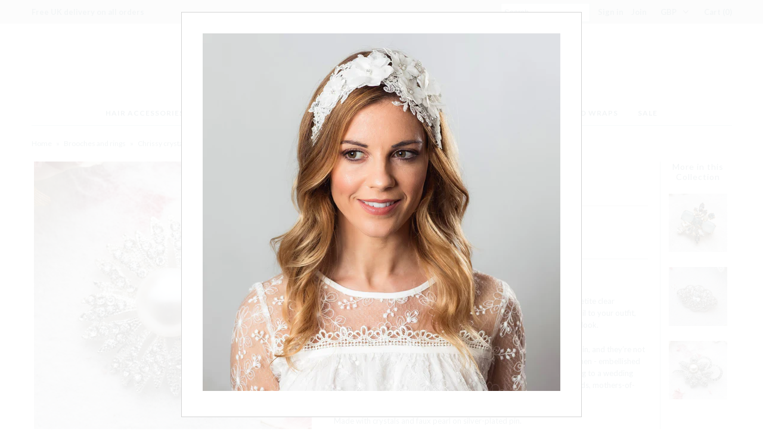

--- FILE ---
content_type: text/html; charset=utf-8
request_url: https://lolaandalice.com/collections/brooches/products/chrissy-crystal-brooch
body_size: 15696
content:
<!DOCTYPE html>
<!--[if lt IE 7 ]><html class="ie ie6" lang="en"> <![endif]-->
<!--[if IE 7 ]><html class="ie ie7" lang="en"> <![endif]-->
<!--[if IE 8 ]><html class="ie ie8" lang="en"> <![endif]-->
<!--[if (gte IE 9)|!(IE)]><!--><html lang="en"> <!--<![endif]-->
<head>
  <meta charset="utf-8" />
  
    

  
  

  
  
  <link href='//fonts.googleapis.com/css?family=Lato:300,400,700' rel='stylesheet' type='text/css'>
    

  
     

  
     

  
    

  
       

  
    

  
  

  
  

  
      

  
   

  
     

  
   
  <!-- Meta
================================================== -->
  <title>
    Chrissy crystal and pearl brooch &ndash; Lola and Alice
  </title>
  
  <meta name="description" content="Lovely brooch featuring a starburst design embellished with plenty of petite clear crystals, finished with an ivory faux pearl. If you need to add a little detail to your outfit, this little vintage-inspired cutie will instantly add some Deco-style your look. Brooches are having a much deserved moment in the spotlight " />
  
  <link rel="canonical" href="https://lolaandalice.com/products/chrissy-crystal-brooch" />
  

<meta property="og:type" content="product">
<meta property="og:title" content="Chrissy crystal and pearl brooch">
<meta property="og:url" content="https://lolaandalice.com/products/chrissy-crystal-brooch">
<meta property="og:description" content="Lovely brooch featuring a starburst design embellished with plenty of petite clear crystals, finished with an ivory faux pearl. If you need to add a little detail to your outfit, this little vintage-inspired cutie will instantly add some Deco-style your look.
Brooches are having a much deserved moment in the spotlight once again, and they’re not just for a lapel. Our collection of wedding brooches for the modern women - embellished with lustrous pearls and sparkling crystals – will add some vintage styling to a wedding gown, bag or shrug. A brooch is the perfect choice for brides, bridesmaids, mothers-of-the-bride and stylish guests.
Made with crystals and faux pearl on silver-plated pin.
Measures 4cm diameter.
Comes packaged in a pretty gift box.">

<meta property="og:image" content="http://lolaandalice.com/cdn/shop/products/Chrissy_brooch_grande.jpg?v=1523702588">
<meta property="og:image:secure_url" content="https://lolaandalice.com/cdn/shop/products/Chrissy_brooch_grande.jpg?v=1523702588">

<meta property="og:price:amount" content="13.00">
<meta property="og:price:currency" content="GBP">

<meta property="og:site_name" content="Lola and Alice">



<meta name="twitter:card" content="summary">


<meta name="twitter:site" content="@@lola_and_alice">


<meta name="twitter:title" content="Chrissy crystal and pearl brooch">
<meta name="twitter:description" content="Lovely brooch featuring a starburst design embellished with plenty of petite clear crystals, finished with an ivory faux pearl. If you need to add a little detail to your outfit, this little vintage-i">
<meta name="twitter:image" content="https://lolaandalice.com/cdn/shop/products/Chrissy_brooch_large.jpg?v=1523702588">
<meta name="twitter:image:width" content="480">
<meta name="twitter:image:height" content="480">

  <!-- CSS
================================================== -->
  <link href="//lolaandalice.com/cdn/shop/t/22/assets/stylesheet.css?v=165399959315161374571679578269" rel="stylesheet" type="text/css" media="all" />
  <!-- JS
================================================== -->
  <script type="text/javascript" src="//ajax.googleapis.com/ajax/libs/jquery/2.2.4/jquery.min.js"></script>
  <script src="//lolaandalice.com/cdn/shop/t/22/assets/theme.js?v=94436249919873584111505816262" type="text/javascript"></script>
  <script src="//lolaandalice.com/cdn/shopifycloud/storefront/assets/themes_support/option_selection-b017cd28.js" type="text/javascript"></script>
  

  <meta name="viewport" content="width=device-width, initial-scale=1, maximum-scale=1">
  <!-- Favicons
================================================== -->
  
  <link rel="shortcut icon" href="//lolaandalice.com/cdn/shop/files/Lola-_-Alice-paleblue-favicon_e3e48f39-0877-4f13-91ea-cf365950733b_32x32.jpg?v=1613159468" type="image/png" />
  
  
  <script>window.performance && window.performance.mark && window.performance.mark('shopify.content_for_header.start');</script><meta name="google-site-verification" content="cEAKOJIoCy-Aa2BoJyC976dhd8jHDmVSYOvf8xEafKQ">
<meta id="shopify-digital-wallet" name="shopify-digital-wallet" content="/18828323/digital_wallets/dialog">
<meta name="shopify-checkout-api-token" content="96c9b1ad98048b8b0f562d5abdddc239">
<meta id="in-context-paypal-metadata" data-shop-id="18828323" data-venmo-supported="false" data-environment="production" data-locale="en_US" data-paypal-v4="true" data-currency="GBP">
<link rel="alternate" type="application/json+oembed" href="https://lolaandalice.com/products/chrissy-crystal-brooch.oembed">
<script async="async" src="/checkouts/internal/preloads.js?locale=en-GB"></script>
<link rel="preconnect" href="https://shop.app" crossorigin="anonymous">
<script async="async" src="https://shop.app/checkouts/internal/preloads.js?locale=en-GB&shop_id=18828323" crossorigin="anonymous"></script>
<script id="apple-pay-shop-capabilities" type="application/json">{"shopId":18828323,"countryCode":"GB","currencyCode":"GBP","merchantCapabilities":["supports3DS"],"merchantId":"gid:\/\/shopify\/Shop\/18828323","merchantName":"Lola and Alice","requiredBillingContactFields":["postalAddress","email"],"requiredShippingContactFields":["postalAddress","email"],"shippingType":"shipping","supportedNetworks":["visa","maestro","masterCard","amex","discover","elo"],"total":{"type":"pending","label":"Lola and Alice","amount":"1.00"},"shopifyPaymentsEnabled":true,"supportsSubscriptions":true}</script>
<script id="shopify-features" type="application/json">{"accessToken":"96c9b1ad98048b8b0f562d5abdddc239","betas":["rich-media-storefront-analytics"],"domain":"lolaandalice.com","predictiveSearch":true,"shopId":18828323,"locale":"en"}</script>
<script>var Shopify = Shopify || {};
Shopify.shop = "anusha-bridal.myshopify.com";
Shopify.locale = "en";
Shopify.currency = {"active":"GBP","rate":"1.0"};
Shopify.country = "GB";
Shopify.theme = {"name":"Mr Parker","id":166854467,"schema_name":"Mr Parker","schema_version":"5.1.1","theme_store_id":567,"role":"main"};
Shopify.theme.handle = "null";
Shopify.theme.style = {"id":null,"handle":null};
Shopify.cdnHost = "lolaandalice.com/cdn";
Shopify.routes = Shopify.routes || {};
Shopify.routes.root = "/";</script>
<script type="module">!function(o){(o.Shopify=o.Shopify||{}).modules=!0}(window);</script>
<script>!function(o){function n(){var o=[];function n(){o.push(Array.prototype.slice.apply(arguments))}return n.q=o,n}var t=o.Shopify=o.Shopify||{};t.loadFeatures=n(),t.autoloadFeatures=n()}(window);</script>
<script>
  window.ShopifyPay = window.ShopifyPay || {};
  window.ShopifyPay.apiHost = "shop.app\/pay";
  window.ShopifyPay.redirectState = null;
</script>
<script id="shop-js-analytics" type="application/json">{"pageType":"product"}</script>
<script defer="defer" async type="module" src="//lolaandalice.com/cdn/shopifycloud/shop-js/modules/v2/client.init-shop-cart-sync_IZsNAliE.en.esm.js"></script>
<script defer="defer" async type="module" src="//lolaandalice.com/cdn/shopifycloud/shop-js/modules/v2/chunk.common_0OUaOowp.esm.js"></script>
<script type="module">
  await import("//lolaandalice.com/cdn/shopifycloud/shop-js/modules/v2/client.init-shop-cart-sync_IZsNAliE.en.esm.js");
await import("//lolaandalice.com/cdn/shopifycloud/shop-js/modules/v2/chunk.common_0OUaOowp.esm.js");

  window.Shopify.SignInWithShop?.initShopCartSync?.({"fedCMEnabled":true,"windoidEnabled":true});

</script>
<script>
  window.Shopify = window.Shopify || {};
  if (!window.Shopify.featureAssets) window.Shopify.featureAssets = {};
  window.Shopify.featureAssets['shop-js'] = {"shop-cart-sync":["modules/v2/client.shop-cart-sync_DLOhI_0X.en.esm.js","modules/v2/chunk.common_0OUaOowp.esm.js"],"init-fed-cm":["modules/v2/client.init-fed-cm_C6YtU0w6.en.esm.js","modules/v2/chunk.common_0OUaOowp.esm.js"],"shop-button":["modules/v2/client.shop-button_BCMx7GTG.en.esm.js","modules/v2/chunk.common_0OUaOowp.esm.js"],"shop-cash-offers":["modules/v2/client.shop-cash-offers_BT26qb5j.en.esm.js","modules/v2/chunk.common_0OUaOowp.esm.js","modules/v2/chunk.modal_CGo_dVj3.esm.js"],"init-windoid":["modules/v2/client.init-windoid_B9PkRMql.en.esm.js","modules/v2/chunk.common_0OUaOowp.esm.js"],"init-shop-email-lookup-coordinator":["modules/v2/client.init-shop-email-lookup-coordinator_DZkqjsbU.en.esm.js","modules/v2/chunk.common_0OUaOowp.esm.js"],"shop-toast-manager":["modules/v2/client.shop-toast-manager_Di2EnuM7.en.esm.js","modules/v2/chunk.common_0OUaOowp.esm.js"],"shop-login-button":["modules/v2/client.shop-login-button_BtqW_SIO.en.esm.js","modules/v2/chunk.common_0OUaOowp.esm.js","modules/v2/chunk.modal_CGo_dVj3.esm.js"],"avatar":["modules/v2/client.avatar_BTnouDA3.en.esm.js"],"pay-button":["modules/v2/client.pay-button_CWa-C9R1.en.esm.js","modules/v2/chunk.common_0OUaOowp.esm.js"],"init-shop-cart-sync":["modules/v2/client.init-shop-cart-sync_IZsNAliE.en.esm.js","modules/v2/chunk.common_0OUaOowp.esm.js"],"init-customer-accounts":["modules/v2/client.init-customer-accounts_DenGwJTU.en.esm.js","modules/v2/client.shop-login-button_BtqW_SIO.en.esm.js","modules/v2/chunk.common_0OUaOowp.esm.js","modules/v2/chunk.modal_CGo_dVj3.esm.js"],"init-shop-for-new-customer-accounts":["modules/v2/client.init-shop-for-new-customer-accounts_JdHXxpS9.en.esm.js","modules/v2/client.shop-login-button_BtqW_SIO.en.esm.js","modules/v2/chunk.common_0OUaOowp.esm.js","modules/v2/chunk.modal_CGo_dVj3.esm.js"],"init-customer-accounts-sign-up":["modules/v2/client.init-customer-accounts-sign-up_D6__K_p8.en.esm.js","modules/v2/client.shop-login-button_BtqW_SIO.en.esm.js","modules/v2/chunk.common_0OUaOowp.esm.js","modules/v2/chunk.modal_CGo_dVj3.esm.js"],"checkout-modal":["modules/v2/client.checkout-modal_C_ZQDY6s.en.esm.js","modules/v2/chunk.common_0OUaOowp.esm.js","modules/v2/chunk.modal_CGo_dVj3.esm.js"],"shop-follow-button":["modules/v2/client.shop-follow-button_XetIsj8l.en.esm.js","modules/v2/chunk.common_0OUaOowp.esm.js","modules/v2/chunk.modal_CGo_dVj3.esm.js"],"lead-capture":["modules/v2/client.lead-capture_DvA72MRN.en.esm.js","modules/v2/chunk.common_0OUaOowp.esm.js","modules/v2/chunk.modal_CGo_dVj3.esm.js"],"shop-login":["modules/v2/client.shop-login_ClXNxyh6.en.esm.js","modules/v2/chunk.common_0OUaOowp.esm.js","modules/v2/chunk.modal_CGo_dVj3.esm.js"],"payment-terms":["modules/v2/client.payment-terms_CNlwjfZz.en.esm.js","modules/v2/chunk.common_0OUaOowp.esm.js","modules/v2/chunk.modal_CGo_dVj3.esm.js"]};
</script>
<script>(function() {
  var isLoaded = false;
  function asyncLoad() {
    if (isLoaded) return;
    isLoaded = true;
    var urls = ["https:\/\/chimpstatic.com\/mcjs-connected\/js\/users\/2ed88856e02311b578a74ea17\/ced3fe6165bf43053b9ffad82.js?shop=anusha-bridal.myshopify.com","https:\/\/cdn.nfcube.com\/instafeed-129b1bd9580b02d5f82b3fd8ed4a9b36.js?shop=anusha-bridal.myshopify.com"];
    for (var i = 0; i < urls.length; i++) {
      var s = document.createElement('script');
      s.type = 'text/javascript';
      s.async = true;
      s.src = urls[i];
      var x = document.getElementsByTagName('script')[0];
      x.parentNode.insertBefore(s, x);
    }
  };
  if(window.attachEvent) {
    window.attachEvent('onload', asyncLoad);
  } else {
    window.addEventListener('load', asyncLoad, false);
  }
})();</script>
<script id="__st">var __st={"a":18828323,"offset":0,"reqid":"51e34a5f-f79b-4dd8-97d8-baf2723e2128-1768423385","pageurl":"lolaandalice.com\/collections\/brooches\/products\/chrissy-crystal-brooch","u":"8907b8889bd9","p":"product","rtyp":"product","rid":550286327841};</script>
<script>window.ShopifyPaypalV4VisibilityTracking = true;</script>
<script id="captcha-bootstrap">!function(){'use strict';const t='contact',e='account',n='new_comment',o=[[t,t],['blogs',n],['comments',n],[t,'customer']],c=[[e,'customer_login'],[e,'guest_login'],[e,'recover_customer_password'],[e,'create_customer']],r=t=>t.map((([t,e])=>`form[action*='/${t}']:not([data-nocaptcha='true']) input[name='form_type'][value='${e}']`)).join(','),a=t=>()=>t?[...document.querySelectorAll(t)].map((t=>t.form)):[];function s(){const t=[...o],e=r(t);return a(e)}const i='password',u='form_key',d=['recaptcha-v3-token','g-recaptcha-response','h-captcha-response',i],f=()=>{try{return window.sessionStorage}catch{return}},m='__shopify_v',_=t=>t.elements[u];function p(t,e,n=!1){try{const o=window.sessionStorage,c=JSON.parse(o.getItem(e)),{data:r}=function(t){const{data:e,action:n}=t;return t[m]||n?{data:e,action:n}:{data:t,action:n}}(c);for(const[e,n]of Object.entries(r))t.elements[e]&&(t.elements[e].value=n);n&&o.removeItem(e)}catch(o){console.error('form repopulation failed',{error:o})}}const l='form_type',E='cptcha';function T(t){t.dataset[E]=!0}const w=window,h=w.document,L='Shopify',v='ce_forms',y='captcha';let A=!1;((t,e)=>{const n=(g='f06e6c50-85a8-45c8-87d0-21a2b65856fe',I='https://cdn.shopify.com/shopifycloud/storefront-forms-hcaptcha/ce_storefront_forms_captcha_hcaptcha.v1.5.2.iife.js',D={infoText:'Protected by hCaptcha',privacyText:'Privacy',termsText:'Terms'},(t,e,n)=>{const o=w[L][v],c=o.bindForm;if(c)return c(t,g,e,D).then(n);var r;o.q.push([[t,g,e,D],n]),r=I,A||(h.body.append(Object.assign(h.createElement('script'),{id:'captcha-provider',async:!0,src:r})),A=!0)});var g,I,D;w[L]=w[L]||{},w[L][v]=w[L][v]||{},w[L][v].q=[],w[L][y]=w[L][y]||{},w[L][y].protect=function(t,e){n(t,void 0,e),T(t)},Object.freeze(w[L][y]),function(t,e,n,w,h,L){const[v,y,A,g]=function(t,e,n){const i=e?o:[],u=t?c:[],d=[...i,...u],f=r(d),m=r(i),_=r(d.filter((([t,e])=>n.includes(e))));return[a(f),a(m),a(_),s()]}(w,h,L),I=t=>{const e=t.target;return e instanceof HTMLFormElement?e:e&&e.form},D=t=>v().includes(t);t.addEventListener('submit',(t=>{const e=I(t);if(!e)return;const n=D(e)&&!e.dataset.hcaptchaBound&&!e.dataset.recaptchaBound,o=_(e),c=g().includes(e)&&(!o||!o.value);(n||c)&&t.preventDefault(),c&&!n&&(function(t){try{if(!f())return;!function(t){const e=f();if(!e)return;const n=_(t);if(!n)return;const o=n.value;o&&e.removeItem(o)}(t);const e=Array.from(Array(32),(()=>Math.random().toString(36)[2])).join('');!function(t,e){_(t)||t.append(Object.assign(document.createElement('input'),{type:'hidden',name:u})),t.elements[u].value=e}(t,e),function(t,e){const n=f();if(!n)return;const o=[...t.querySelectorAll(`input[type='${i}']`)].map((({name:t})=>t)),c=[...d,...o],r={};for(const[a,s]of new FormData(t).entries())c.includes(a)||(r[a]=s);n.setItem(e,JSON.stringify({[m]:1,action:t.action,data:r}))}(t,e)}catch(e){console.error('failed to persist form',e)}}(e),e.submit())}));const S=(t,e)=>{t&&!t.dataset[E]&&(n(t,e.some((e=>e===t))),T(t))};for(const o of['focusin','change'])t.addEventListener(o,(t=>{const e=I(t);D(e)&&S(e,y())}));const B=e.get('form_key'),M=e.get(l),P=B&&M;t.addEventListener('DOMContentLoaded',(()=>{const t=y();if(P)for(const e of t)e.elements[l].value===M&&p(e,B);[...new Set([...A(),...v().filter((t=>'true'===t.dataset.shopifyCaptcha))])].forEach((e=>S(e,t)))}))}(h,new URLSearchParams(w.location.search),n,t,e,['guest_login'])})(!0,!0)}();</script>
<script integrity="sha256-4kQ18oKyAcykRKYeNunJcIwy7WH5gtpwJnB7kiuLZ1E=" data-source-attribution="shopify.loadfeatures" defer="defer" src="//lolaandalice.com/cdn/shopifycloud/storefront/assets/storefront/load_feature-a0a9edcb.js" crossorigin="anonymous"></script>
<script crossorigin="anonymous" defer="defer" src="//lolaandalice.com/cdn/shopifycloud/storefront/assets/shopify_pay/storefront-65b4c6d7.js?v=20250812"></script>
<script data-source-attribution="shopify.dynamic_checkout.dynamic.init">var Shopify=Shopify||{};Shopify.PaymentButton=Shopify.PaymentButton||{isStorefrontPortableWallets:!0,init:function(){window.Shopify.PaymentButton.init=function(){};var t=document.createElement("script");t.src="https://lolaandalice.com/cdn/shopifycloud/portable-wallets/latest/portable-wallets.en.js",t.type="module",document.head.appendChild(t)}};
</script>
<script data-source-attribution="shopify.dynamic_checkout.buyer_consent">
  function portableWalletsHideBuyerConsent(e){var t=document.getElementById("shopify-buyer-consent"),n=document.getElementById("shopify-subscription-policy-button");t&&n&&(t.classList.add("hidden"),t.setAttribute("aria-hidden","true"),n.removeEventListener("click",e))}function portableWalletsShowBuyerConsent(e){var t=document.getElementById("shopify-buyer-consent"),n=document.getElementById("shopify-subscription-policy-button");t&&n&&(t.classList.remove("hidden"),t.removeAttribute("aria-hidden"),n.addEventListener("click",e))}window.Shopify?.PaymentButton&&(window.Shopify.PaymentButton.hideBuyerConsent=portableWalletsHideBuyerConsent,window.Shopify.PaymentButton.showBuyerConsent=portableWalletsShowBuyerConsent);
</script>
<script data-source-attribution="shopify.dynamic_checkout.cart.bootstrap">document.addEventListener("DOMContentLoaded",(function(){function t(){return document.querySelector("shopify-accelerated-checkout-cart, shopify-accelerated-checkout")}if(t())Shopify.PaymentButton.init();else{new MutationObserver((function(e,n){t()&&(Shopify.PaymentButton.init(),n.disconnect())})).observe(document.body,{childList:!0,subtree:!0})}}));
</script>
<link id="shopify-accelerated-checkout-styles" rel="stylesheet" media="screen" href="https://lolaandalice.com/cdn/shopifycloud/portable-wallets/latest/accelerated-checkout-backwards-compat.css" crossorigin="anonymous">
<style id="shopify-accelerated-checkout-cart">
        #shopify-buyer-consent {
  margin-top: 1em;
  display: inline-block;
  width: 100%;
}

#shopify-buyer-consent.hidden {
  display: none;
}

#shopify-subscription-policy-button {
  background: none;
  border: none;
  padding: 0;
  text-decoration: underline;
  font-size: inherit;
  cursor: pointer;
}

#shopify-subscription-policy-button::before {
  box-shadow: none;
}

      </style>

<script>window.performance && window.performance.mark && window.performance.mark('shopify.content_for_header.end');</script>
  
  <script type="text/javascript">
    $(window).load(function() {  
      $('.collection-image').matchHeight();
    });
  </script>
  
<link href="https://monorail-edge.shopifysvc.com" rel="dns-prefetch">
<script>(function(){if ("sendBeacon" in navigator && "performance" in window) {try {var session_token_from_headers = performance.getEntriesByType('navigation')[0].serverTiming.find(x => x.name == '_s').description;} catch {var session_token_from_headers = undefined;}var session_cookie_matches = document.cookie.match(/_shopify_s=([^;]*)/);var session_token_from_cookie = session_cookie_matches && session_cookie_matches.length === 2 ? session_cookie_matches[1] : "";var session_token = session_token_from_headers || session_token_from_cookie || "";function handle_abandonment_event(e) {var entries = performance.getEntries().filter(function(entry) {return /monorail-edge.shopifysvc.com/.test(entry.name);});if (!window.abandonment_tracked && entries.length === 0) {window.abandonment_tracked = true;var currentMs = Date.now();var navigation_start = performance.timing.navigationStart;var payload = {shop_id: 18828323,url: window.location.href,navigation_start,duration: currentMs - navigation_start,session_token,page_type: "product"};window.navigator.sendBeacon("https://monorail-edge.shopifysvc.com/v1/produce", JSON.stringify({schema_id: "online_store_buyer_site_abandonment/1.1",payload: payload,metadata: {event_created_at_ms: currentMs,event_sent_at_ms: currentMs}}));}}window.addEventListener('pagehide', handle_abandonment_event);}}());</script>
<script id="web-pixels-manager-setup">(function e(e,d,r,n,o){if(void 0===o&&(o={}),!Boolean(null===(a=null===(i=window.Shopify)||void 0===i?void 0:i.analytics)||void 0===a?void 0:a.replayQueue)){var i,a;window.Shopify=window.Shopify||{};var t=window.Shopify;t.analytics=t.analytics||{};var s=t.analytics;s.replayQueue=[],s.publish=function(e,d,r){return s.replayQueue.push([e,d,r]),!0};try{self.performance.mark("wpm:start")}catch(e){}var l=function(){var e={modern:/Edge?\/(1{2}[4-9]|1[2-9]\d|[2-9]\d{2}|\d{4,})\.\d+(\.\d+|)|Firefox\/(1{2}[4-9]|1[2-9]\d|[2-9]\d{2}|\d{4,})\.\d+(\.\d+|)|Chrom(ium|e)\/(9{2}|\d{3,})\.\d+(\.\d+|)|(Maci|X1{2}).+ Version\/(15\.\d+|(1[6-9]|[2-9]\d|\d{3,})\.\d+)([,.]\d+|)( \(\w+\)|)( Mobile\/\w+|) Safari\/|Chrome.+OPR\/(9{2}|\d{3,})\.\d+\.\d+|(CPU[ +]OS|iPhone[ +]OS|CPU[ +]iPhone|CPU IPhone OS|CPU iPad OS)[ +]+(15[._]\d+|(1[6-9]|[2-9]\d|\d{3,})[._]\d+)([._]\d+|)|Android:?[ /-](13[3-9]|1[4-9]\d|[2-9]\d{2}|\d{4,})(\.\d+|)(\.\d+|)|Android.+Firefox\/(13[5-9]|1[4-9]\d|[2-9]\d{2}|\d{4,})\.\d+(\.\d+|)|Android.+Chrom(ium|e)\/(13[3-9]|1[4-9]\d|[2-9]\d{2}|\d{4,})\.\d+(\.\d+|)|SamsungBrowser\/([2-9]\d|\d{3,})\.\d+/,legacy:/Edge?\/(1[6-9]|[2-9]\d|\d{3,})\.\d+(\.\d+|)|Firefox\/(5[4-9]|[6-9]\d|\d{3,})\.\d+(\.\d+|)|Chrom(ium|e)\/(5[1-9]|[6-9]\d|\d{3,})\.\d+(\.\d+|)([\d.]+$|.*Safari\/(?![\d.]+ Edge\/[\d.]+$))|(Maci|X1{2}).+ Version\/(10\.\d+|(1[1-9]|[2-9]\d|\d{3,})\.\d+)([,.]\d+|)( \(\w+\)|)( Mobile\/\w+|) Safari\/|Chrome.+OPR\/(3[89]|[4-9]\d|\d{3,})\.\d+\.\d+|(CPU[ +]OS|iPhone[ +]OS|CPU[ +]iPhone|CPU IPhone OS|CPU iPad OS)[ +]+(10[._]\d+|(1[1-9]|[2-9]\d|\d{3,})[._]\d+)([._]\d+|)|Android:?[ /-](13[3-9]|1[4-9]\d|[2-9]\d{2}|\d{4,})(\.\d+|)(\.\d+|)|Mobile Safari.+OPR\/([89]\d|\d{3,})\.\d+\.\d+|Android.+Firefox\/(13[5-9]|1[4-9]\d|[2-9]\d{2}|\d{4,})\.\d+(\.\d+|)|Android.+Chrom(ium|e)\/(13[3-9]|1[4-9]\d|[2-9]\d{2}|\d{4,})\.\d+(\.\d+|)|Android.+(UC? ?Browser|UCWEB|U3)[ /]?(15\.([5-9]|\d{2,})|(1[6-9]|[2-9]\d|\d{3,})\.\d+)\.\d+|SamsungBrowser\/(5\.\d+|([6-9]|\d{2,})\.\d+)|Android.+MQ{2}Browser\/(14(\.(9|\d{2,})|)|(1[5-9]|[2-9]\d|\d{3,})(\.\d+|))(\.\d+|)|K[Aa][Ii]OS\/(3\.\d+|([4-9]|\d{2,})\.\d+)(\.\d+|)/},d=e.modern,r=e.legacy,n=navigator.userAgent;return n.match(d)?"modern":n.match(r)?"legacy":"unknown"}(),u="modern"===l?"modern":"legacy",c=(null!=n?n:{modern:"",legacy:""})[u],f=function(e){return[e.baseUrl,"/wpm","/b",e.hashVersion,"modern"===e.buildTarget?"m":"l",".js"].join("")}({baseUrl:d,hashVersion:r,buildTarget:u}),m=function(e){var d=e.version,r=e.bundleTarget,n=e.surface,o=e.pageUrl,i=e.monorailEndpoint;return{emit:function(e){var a=e.status,t=e.errorMsg,s=(new Date).getTime(),l=JSON.stringify({metadata:{event_sent_at_ms:s},events:[{schema_id:"web_pixels_manager_load/3.1",payload:{version:d,bundle_target:r,page_url:o,status:a,surface:n,error_msg:t},metadata:{event_created_at_ms:s}}]});if(!i)return console&&console.warn&&console.warn("[Web Pixels Manager] No Monorail endpoint provided, skipping logging."),!1;try{return self.navigator.sendBeacon.bind(self.navigator)(i,l)}catch(e){}var u=new XMLHttpRequest;try{return u.open("POST",i,!0),u.setRequestHeader("Content-Type","text/plain"),u.send(l),!0}catch(e){return console&&console.warn&&console.warn("[Web Pixels Manager] Got an unhandled error while logging to Monorail."),!1}}}}({version:r,bundleTarget:l,surface:e.surface,pageUrl:self.location.href,monorailEndpoint:e.monorailEndpoint});try{o.browserTarget=l,function(e){var d=e.src,r=e.async,n=void 0===r||r,o=e.onload,i=e.onerror,a=e.sri,t=e.scriptDataAttributes,s=void 0===t?{}:t,l=document.createElement("script"),u=document.querySelector("head"),c=document.querySelector("body");if(l.async=n,l.src=d,a&&(l.integrity=a,l.crossOrigin="anonymous"),s)for(var f in s)if(Object.prototype.hasOwnProperty.call(s,f))try{l.dataset[f]=s[f]}catch(e){}if(o&&l.addEventListener("load",o),i&&l.addEventListener("error",i),u)u.appendChild(l);else{if(!c)throw new Error("Did not find a head or body element to append the script");c.appendChild(l)}}({src:f,async:!0,onload:function(){if(!function(){var e,d;return Boolean(null===(d=null===(e=window.Shopify)||void 0===e?void 0:e.analytics)||void 0===d?void 0:d.initialized)}()){var d=window.webPixelsManager.init(e)||void 0;if(d){var r=window.Shopify.analytics;r.replayQueue.forEach((function(e){var r=e[0],n=e[1],o=e[2];d.publishCustomEvent(r,n,o)})),r.replayQueue=[],r.publish=d.publishCustomEvent,r.visitor=d.visitor,r.initialized=!0}}},onerror:function(){return m.emit({status:"failed",errorMsg:"".concat(f," has failed to load")})},sri:function(e){var d=/^sha384-[A-Za-z0-9+/=]+$/;return"string"==typeof e&&d.test(e)}(c)?c:"",scriptDataAttributes:o}),m.emit({status:"loading"})}catch(e){m.emit({status:"failed",errorMsg:(null==e?void 0:e.message)||"Unknown error"})}}})({shopId: 18828323,storefrontBaseUrl: "https://lolaandalice.com",extensionsBaseUrl: "https://extensions.shopifycdn.com/cdn/shopifycloud/web-pixels-manager",monorailEndpoint: "https://monorail-edge.shopifysvc.com/unstable/produce_batch",surface: "storefront-renderer",enabledBetaFlags: ["2dca8a86","a0d5f9d2"],webPixelsConfigList: [{"id":"175931776","eventPayloadVersion":"v1","runtimeContext":"LAX","scriptVersion":"1","type":"CUSTOM","privacyPurposes":["ANALYTICS"],"name":"Google Analytics tag (migrated)"},{"id":"shopify-app-pixel","configuration":"{}","eventPayloadVersion":"v1","runtimeContext":"STRICT","scriptVersion":"0450","apiClientId":"shopify-pixel","type":"APP","privacyPurposes":["ANALYTICS","MARKETING"]},{"id":"shopify-custom-pixel","eventPayloadVersion":"v1","runtimeContext":"LAX","scriptVersion":"0450","apiClientId":"shopify-pixel","type":"CUSTOM","privacyPurposes":["ANALYTICS","MARKETING"]}],isMerchantRequest: false,initData: {"shop":{"name":"Lola and Alice","paymentSettings":{"currencyCode":"GBP"},"myshopifyDomain":"anusha-bridal.myshopify.com","countryCode":"GB","storefrontUrl":"https:\/\/lolaandalice.com"},"customer":null,"cart":null,"checkout":null,"productVariants":[{"price":{"amount":13.0,"currencyCode":"GBP"},"product":{"title":"Chrissy crystal and pearl brooch","vendor":"Lola and Alice","id":"550286327841","untranslatedTitle":"Chrissy crystal and pearl brooch","url":"\/products\/chrissy-crystal-brooch","type":"Brooch"},"id":"7082319380513","image":{"src":"\/\/lolaandalice.com\/cdn\/shop\/products\/Chrissy_brooch.jpg?v=1523702588"},"sku":"","title":"Default Title","untranslatedTitle":"Default Title"}],"purchasingCompany":null},},"https://lolaandalice.com/cdn","7cecd0b6w90c54c6cpe92089d5m57a67346",{"modern":"","legacy":""},{"shopId":"18828323","storefrontBaseUrl":"https:\/\/lolaandalice.com","extensionBaseUrl":"https:\/\/extensions.shopifycdn.com\/cdn\/shopifycloud\/web-pixels-manager","surface":"storefront-renderer","enabledBetaFlags":"[\"2dca8a86\", \"a0d5f9d2\"]","isMerchantRequest":"false","hashVersion":"7cecd0b6w90c54c6cpe92089d5m57a67346","publish":"custom","events":"[[\"page_viewed\",{}],[\"product_viewed\",{\"productVariant\":{\"price\":{\"amount\":13.0,\"currencyCode\":\"GBP\"},\"product\":{\"title\":\"Chrissy crystal and pearl brooch\",\"vendor\":\"Lola and Alice\",\"id\":\"550286327841\",\"untranslatedTitle\":\"Chrissy crystal and pearl brooch\",\"url\":\"\/products\/chrissy-crystal-brooch\",\"type\":\"Brooch\"},\"id\":\"7082319380513\",\"image\":{\"src\":\"\/\/lolaandalice.com\/cdn\/shop\/products\/Chrissy_brooch.jpg?v=1523702588\"},\"sku\":\"\",\"title\":\"Default Title\",\"untranslatedTitle\":\"Default Title\"}}]]"});</script><script>
  window.ShopifyAnalytics = window.ShopifyAnalytics || {};
  window.ShopifyAnalytics.meta = window.ShopifyAnalytics.meta || {};
  window.ShopifyAnalytics.meta.currency = 'GBP';
  var meta = {"product":{"id":550286327841,"gid":"gid:\/\/shopify\/Product\/550286327841","vendor":"Lola and Alice","type":"Brooch","handle":"chrissy-crystal-brooch","variants":[{"id":7082319380513,"price":1300,"name":"Chrissy crystal and pearl brooch","public_title":null,"sku":""}],"remote":false},"page":{"pageType":"product","resourceType":"product","resourceId":550286327841,"requestId":"51e34a5f-f79b-4dd8-97d8-baf2723e2128-1768423385"}};
  for (var attr in meta) {
    window.ShopifyAnalytics.meta[attr] = meta[attr];
  }
</script>
<script class="analytics">
  (function () {
    var customDocumentWrite = function(content) {
      var jquery = null;

      if (window.jQuery) {
        jquery = window.jQuery;
      } else if (window.Checkout && window.Checkout.$) {
        jquery = window.Checkout.$;
      }

      if (jquery) {
        jquery('body').append(content);
      }
    };

    var hasLoggedConversion = function(token) {
      if (token) {
        return document.cookie.indexOf('loggedConversion=' + token) !== -1;
      }
      return false;
    }

    var setCookieIfConversion = function(token) {
      if (token) {
        var twoMonthsFromNow = new Date(Date.now());
        twoMonthsFromNow.setMonth(twoMonthsFromNow.getMonth() + 2);

        document.cookie = 'loggedConversion=' + token + '; expires=' + twoMonthsFromNow;
      }
    }

    var trekkie = window.ShopifyAnalytics.lib = window.trekkie = window.trekkie || [];
    if (trekkie.integrations) {
      return;
    }
    trekkie.methods = [
      'identify',
      'page',
      'ready',
      'track',
      'trackForm',
      'trackLink'
    ];
    trekkie.factory = function(method) {
      return function() {
        var args = Array.prototype.slice.call(arguments);
        args.unshift(method);
        trekkie.push(args);
        return trekkie;
      };
    };
    for (var i = 0; i < trekkie.methods.length; i++) {
      var key = trekkie.methods[i];
      trekkie[key] = trekkie.factory(key);
    }
    trekkie.load = function(config) {
      trekkie.config = config || {};
      trekkie.config.initialDocumentCookie = document.cookie;
      var first = document.getElementsByTagName('script')[0];
      var script = document.createElement('script');
      script.type = 'text/javascript';
      script.onerror = function(e) {
        var scriptFallback = document.createElement('script');
        scriptFallback.type = 'text/javascript';
        scriptFallback.onerror = function(error) {
                var Monorail = {
      produce: function produce(monorailDomain, schemaId, payload) {
        var currentMs = new Date().getTime();
        var event = {
          schema_id: schemaId,
          payload: payload,
          metadata: {
            event_created_at_ms: currentMs,
            event_sent_at_ms: currentMs
          }
        };
        return Monorail.sendRequest("https://" + monorailDomain + "/v1/produce", JSON.stringify(event));
      },
      sendRequest: function sendRequest(endpointUrl, payload) {
        // Try the sendBeacon API
        if (window && window.navigator && typeof window.navigator.sendBeacon === 'function' && typeof window.Blob === 'function' && !Monorail.isIos12()) {
          var blobData = new window.Blob([payload], {
            type: 'text/plain'
          });

          if (window.navigator.sendBeacon(endpointUrl, blobData)) {
            return true;
          } // sendBeacon was not successful

        } // XHR beacon

        var xhr = new XMLHttpRequest();

        try {
          xhr.open('POST', endpointUrl);
          xhr.setRequestHeader('Content-Type', 'text/plain');
          xhr.send(payload);
        } catch (e) {
          console.log(e);
        }

        return false;
      },
      isIos12: function isIos12() {
        return window.navigator.userAgent.lastIndexOf('iPhone; CPU iPhone OS 12_') !== -1 || window.navigator.userAgent.lastIndexOf('iPad; CPU OS 12_') !== -1;
      }
    };
    Monorail.produce('monorail-edge.shopifysvc.com',
      'trekkie_storefront_load_errors/1.1',
      {shop_id: 18828323,
      theme_id: 166854467,
      app_name: "storefront",
      context_url: window.location.href,
      source_url: "//lolaandalice.com/cdn/s/trekkie.storefront.55c6279c31a6628627b2ba1c5ff367020da294e2.min.js"});

        };
        scriptFallback.async = true;
        scriptFallback.src = '//lolaandalice.com/cdn/s/trekkie.storefront.55c6279c31a6628627b2ba1c5ff367020da294e2.min.js';
        first.parentNode.insertBefore(scriptFallback, first);
      };
      script.async = true;
      script.src = '//lolaandalice.com/cdn/s/trekkie.storefront.55c6279c31a6628627b2ba1c5ff367020da294e2.min.js';
      first.parentNode.insertBefore(script, first);
    };
    trekkie.load(
      {"Trekkie":{"appName":"storefront","development":false,"defaultAttributes":{"shopId":18828323,"isMerchantRequest":null,"themeId":166854467,"themeCityHash":"12485418011916189323","contentLanguage":"en","currency":"GBP","eventMetadataId":"0f5a92b8-ec15-4b7e-9b31-792c9320ba5e"},"isServerSideCookieWritingEnabled":true,"monorailRegion":"shop_domain","enabledBetaFlags":["65f19447"]},"Session Attribution":{},"S2S":{"facebookCapiEnabled":true,"source":"trekkie-storefront-renderer","apiClientId":580111}}
    );

    var loaded = false;
    trekkie.ready(function() {
      if (loaded) return;
      loaded = true;

      window.ShopifyAnalytics.lib = window.trekkie;

      var originalDocumentWrite = document.write;
      document.write = customDocumentWrite;
      try { window.ShopifyAnalytics.merchantGoogleAnalytics.call(this); } catch(error) {};
      document.write = originalDocumentWrite;

      window.ShopifyAnalytics.lib.page(null,{"pageType":"product","resourceType":"product","resourceId":550286327841,"requestId":"51e34a5f-f79b-4dd8-97d8-baf2723e2128-1768423385","shopifyEmitted":true});

      var match = window.location.pathname.match(/checkouts\/(.+)\/(thank_you|post_purchase)/)
      var token = match? match[1]: undefined;
      if (!hasLoggedConversion(token)) {
        setCookieIfConversion(token);
        window.ShopifyAnalytics.lib.track("Viewed Product",{"currency":"GBP","variantId":7082319380513,"productId":550286327841,"productGid":"gid:\/\/shopify\/Product\/550286327841","name":"Chrissy crystal and pearl brooch","price":"13.00","sku":"","brand":"Lola and Alice","variant":null,"category":"Brooch","nonInteraction":true,"remote":false},undefined,undefined,{"shopifyEmitted":true});
      window.ShopifyAnalytics.lib.track("monorail:\/\/trekkie_storefront_viewed_product\/1.1",{"currency":"GBP","variantId":7082319380513,"productId":550286327841,"productGid":"gid:\/\/shopify\/Product\/550286327841","name":"Chrissy crystal and pearl brooch","price":"13.00","sku":"","brand":"Lola and Alice","variant":null,"category":"Brooch","nonInteraction":true,"remote":false,"referer":"https:\/\/lolaandalice.com\/collections\/brooches\/products\/chrissy-crystal-brooch"});
      }
    });


        var eventsListenerScript = document.createElement('script');
        eventsListenerScript.async = true;
        eventsListenerScript.src = "//lolaandalice.com/cdn/shopifycloud/storefront/assets/shop_events_listener-3da45d37.js";
        document.getElementsByTagName('head')[0].appendChild(eventsListenerScript);

})();</script>
  <script>
  if (!window.ga || (window.ga && typeof window.ga !== 'function')) {
    window.ga = function ga() {
      (window.ga.q = window.ga.q || []).push(arguments);
      if (window.Shopify && window.Shopify.analytics && typeof window.Shopify.analytics.publish === 'function') {
        window.Shopify.analytics.publish("ga_stub_called", {}, {sendTo: "google_osp_migration"});
      }
      console.error("Shopify's Google Analytics stub called with:", Array.from(arguments), "\nSee https://help.shopify.com/manual/promoting-marketing/pixels/pixel-migration#google for more information.");
    };
    if (window.Shopify && window.Shopify.analytics && typeof window.Shopify.analytics.publish === 'function') {
      window.Shopify.analytics.publish("ga_stub_initialized", {}, {sendTo: "google_osp_migration"});
    }
  }
</script>
<script
  defer
  src="https://lolaandalice.com/cdn/shopifycloud/perf-kit/shopify-perf-kit-3.0.3.min.js"
  data-application="storefront-renderer"
  data-shop-id="18828323"
  data-render-region="gcp-us-east1"
  data-page-type="product"
  data-theme-instance-id="166854467"
  data-theme-name="Mr Parker"
  data-theme-version="5.1.1"
  data-monorail-region="shop_domain"
  data-resource-timing-sampling-rate="10"
  data-shs="true"
  data-shs-beacon="true"
  data-shs-export-with-fetch="true"
  data-shs-logs-sample-rate="1"
  data-shs-beacon-endpoint="https://lolaandalice.com/api/collect"
></script>
</head>

<body class="gridlock shifter product">
    <div id="shopify-section-mobile-navigation" class="shopify-section"><nav class="shifter-navigation" data-section-id="mobile-navigation" data-section-type="mobile-navigation">
  <div class="search">
    <form action="/search" method="get">
      <input type="text" name="q" id="q" placeholder="Search" />
    </form>           
  </div>
   
  <ul id="accordion">    
    
    
    
    <li class="accordion-toggle">HAIR ACCESSORIES</li>
    <div class="accordion-content">
      <ul class="sub">
        
        
        
        <li><a href="/collections/haircombs">HAIR COMBS</a></li>
        
        
        
        
        <li><a href="/collections/combs-of-the-hair">HAIR BANDS</a></li>
        
        
        
        
        <li><a href="/collections/hair-vines">HAIR VINES</a></li>
        
        
        
        
        <li><a href="/collections/headpieces">HAIRPIECES AND VEILS</a></li>
        
        
        
        
        <li><a href="/collections/hair-pins-and-clips">HAIR PINS AND SLIDES</a></li>
        
        
      </ul>
    </div>
    
    
    
    
    <li><a href="/collections/earrings" title="">EARRINGS</a></li>
    
    
    
    
    <li><a href="/collections/bracelets" title="">BRACELETS</a></li>
    
    
    
    
    <li><a href="/collections/necklaces" title="">NECKLACES AND PENDANTS</a></li>
    
    
    
    
    <li><a href="/collections/brooches" title="">BROOCHES</a></li>
    
    
    
    
    <li><a href="/collections/bridal-stoles-and-wraps" title="">STOLES AND WRAPS</a></li>
    
    
    
    
    <li><a href="/collections/sale" title="">SALE</a></li>
    
      
  </ul>     
</nav> 




</div>
  <div class="shifter-page">    
    <div id="shopify-section-header" class="shopify-section"><header>
  <div class="row">
    <div id="message" class="desktop-6 mobile-3">
      <p>Free UK delivery on all orders</p>
    </div>
    <ul id="cart" class="desktop-6 mobile-3">
      <li class="mobile-trigger"><span class="shifter-handle"><i class="fa fa-bars"></i></span></li>
      <li class="searchbox">
        <form action="/search" method="get">
          <input type="text" name="q" id="q" placeholder="Search" />
        </form>
      </li>
      
      
      <li><a href="https://lolaandalice.com/customer_authentication/redirect?locale=en&amp;region_country=GB" id="customer_login_link">Sign in</a></li>
      <li><a href="https://shopify.com/18828323/account?locale=en" id="customer_register_link">Join</a></li>
      
      
      
      <li><select id="currencies" name="currencies">
  
  
  <option value="GBP" selected="selected">GBP</option>
  
    
  
    
    <option value="EUR">EUR</option>
    
  
    
    <option value="CAD">CAD</option>
    
  
    
    <option value="USD">USD</option>
    
  
</select></li>
      
      <li class="cart-count">
        <a href="/cart">Cart (0)</a>
      </li>
    </ul> 
  </div>
</header>
<div class="clear"></div>
<div class="row">
  <div id="navigation">
    <div id="logo" class="desktop-12 tablet-6 mobile-3  logo-center">
      
<a href="/">
        <img src="//lolaandalice.com/cdn/shop/t/22/assets/Logo.svg?v=48356097602076449761518015467"  alt="Lola and Alice" itemprop="logo">        
      </a>
      
    </div>
    
         
    
    <nav class="desktop-12 tablet-6 mobile-3 nav-center">
      <ul id="nav">
        
        
        
        <li class="dropdown"><a href="/collections/hair-vines" class="dlink">HAIR ACCESSORIES</a>
          <ul>
            
            <li><a href="/collections/haircombs">HAIR COMBS</a></li>
            
            <li><a href="/collections/combs-of-the-hair">HAIR BANDS</a></li>
            
            <li><a href="/collections/hair-vines">HAIR VINES</a></li>
            
            <li><a href="/collections/headpieces">HAIRPIECES AND VEILS</a></li>
            
            <li><a href="/collections/hair-pins-and-clips">HAIR PINS AND SLIDES</a></li>
            
          </ul>
        </li>
        
        
        
        
        <li><a href="/collections/earrings" title="">EARRINGS</a></li>
        
        
        
        
        <li><a href="/collections/bracelets" title="">BRACELETS</a></li>
        
        
        
        
        <li><a href="/collections/necklaces" title="">NECKLACES AND PENDANTS</a></li>
        
        
        
        
        <li><a href="/collections/brooches" title="">BROOCHES</a></li>
        
        
        
        
        <li><a href="/collections/bridal-stoles-and-wraps" title="">STOLES AND WRAPS</a></li>
        
        
        
        
        <li><a href="/collections/sale" title="">SALE</a></li>
        
        
      </ul>
    </nav>
  </div>
</div>
<style>
  
  #logo img { max-width: 300px; }
  
  
  #logo a { 
    font-size: 20px; 
    text-transform: uppercase; 
    font-weight: 400; 
  }  
  
  .searchbox form #q {
    font-size: 13px;
    font-family: ;    
  }
  header, #message p { 
    font-weight: 700;
    font-size: 13px;
  }

  select#currencies {
    font-weight: 700;
    font-size: 13px;
  }

</style>


</div>
    <div id="content" class="row">
      <div class="desktop-12 mobile-3" id="nav-border"></div>
      
      
<div id="breadcrumb" class="desktop-12">
  <a href="/" class="homepage-link" title="Back to the frontpage">Home</a>
  
              
  <span class="separator">&raquo;</span> 
  
  
  <a href="/collections/brooches" title="">Brooches and rings</a>
  
  
  <span class="separator">&raquo;</span>
  <span class="page-title">Chrissy crystal and pearl brooch</span>
  
</div>
	
      
      <div id="shopify-section-product-template" class="shopify-section"><div itemscope itemtype="http://schema.org/Product" id="product-550286327841" class="product-page" data-section-id="product-template" data-section-type="product-page">

  <meta itemprop="url" content="https://lolaandalice.com/products/chrissy-crystal-brooch">
  <meta itemprop="image" content="//lolaandalice.com/cdn/shop/products/Chrissy_brooch_grande.jpg?v=1523702588">

  <div id="product-photos" class="desktop-5 mobile-3">
    
    <div id="product-main-image" class="desktop-12 main-product-image">
      <img id="550286327841" data-image-id="" src="//lolaandalice.com/cdn/shop/products/Chrissy_brooch.jpg?v=1523702588" alt='' title="Chrissy crystal and pearl brooch"/>
    </div>

    
  </div>

  <div id="product-right" class="desktop-7 tablet-half mobile-3">
    <div id="product-description" class="desktop-10 tablet-6 mobile-3">
      
      <h1 itemprop="name">Chrissy crystal and pearl brooch</h1>
      <div itemprop="offers" itemscope itemtype="http://schema.org/Offer">
        <p id="product-price">
          
          
          <span class="product-price" itemprop="price">£13.00</span>
          
          
        </p>  

        <meta itemprop="priceCurrency" content="GBP">
        <link itemprop="availability" href="http://schema.org/InStock">

        <form action="/cart/add" method="post" data-money-format="£{{amount}}" data-product-id="550286327841" enctype="multipart/form-data" class="product_form" id="AddToCartForm" data-product="{&quot;id&quot;:550286327841,&quot;title&quot;:&quot;Chrissy crystal and pearl brooch&quot;,&quot;handle&quot;:&quot;chrissy-crystal-brooch&quot;,&quot;description&quot;:&quot;\u003cp\u003eLovely brooch featuring a\u003cspan\u003e starburst design \u003c\/span\u003e\u003cspan\u003eembellished with plenty of petite clear crystals, finished with an ivory faux pearl\u003c\/span\u003e. I\u003cspan\u003ef you need to add a little detail to your outfit, this little vintage-inspired cutie will instantly add some Deco-style your look.\u003c\/span\u003e\u003c\/p\u003e\n\u003cp\u003e\u003cspan\u003eBrooches are having a much deserved moment in the spotlight once again, and they’re not just for a lapel. Our collection of wedding brooches for the modern women - embellished with lustrous pearls and sparkling crystals – will add some vintage styling to a wedding gown, bag or shrug. A brooch is the perfect choice for brides, bridesmaids, mothers-of-the-bride and stylish guests.\u003c\/span\u003e\u003c\/p\u003e\n\u003cp\u003e\u003cspan\u003eMade with crystals and faux pearl on silver-plated pin.\u003c\/span\u003e\u003c\/p\u003e\n\u003cp\u003e\u003cspan\u003eMeasures 4cm diameter.\u003c\/span\u003e\u003c\/p\u003e\n\u003cp\u003eComes packaged in a pretty gift box.\u003c\/p\u003e&quot;,&quot;published_at&quot;:&quot;2017-05-21T13:39:29+01:00&quot;,&quot;created_at&quot;:&quot;2018-04-14T11:42:44+01:00&quot;,&quot;vendor&quot;:&quot;Lola and Alice&quot;,&quot;type&quot;:&quot;Brooch&quot;,&quot;tags&quot;:[],&quot;price&quot;:1300,&quot;price_min&quot;:1300,&quot;price_max&quot;:1300,&quot;available&quot;:true,&quot;price_varies&quot;:false,&quot;compare_at_price&quot;:null,&quot;compare_at_price_min&quot;:0,&quot;compare_at_price_max&quot;:0,&quot;compare_at_price_varies&quot;:false,&quot;variants&quot;:[{&quot;id&quot;:7082319380513,&quot;title&quot;:&quot;Default Title&quot;,&quot;option1&quot;:&quot;Default Title&quot;,&quot;option2&quot;:null,&quot;option3&quot;:null,&quot;sku&quot;:&quot;&quot;,&quot;requires_shipping&quot;:true,&quot;taxable&quot;:true,&quot;featured_image&quot;:null,&quot;available&quot;:true,&quot;name&quot;:&quot;Chrissy crystal and pearl brooch&quot;,&quot;public_title&quot;:null,&quot;options&quot;:[&quot;Default Title&quot;],&quot;price&quot;:1300,&quot;weight&quot;:0,&quot;compare_at_price&quot;:null,&quot;inventory_quantity&quot;:0,&quot;inventory_management&quot;:null,&quot;inventory_policy&quot;:&quot;deny&quot;,&quot;barcode&quot;:&quot;&quot;,&quot;requires_selling_plan&quot;:false,&quot;selling_plan_allocations&quot;:[]}],&quot;images&quot;:[&quot;\/\/lolaandalice.com\/cdn\/shop\/products\/Chrissy_brooch.jpg?v=1523702588&quot;],&quot;featured_image&quot;:&quot;\/\/lolaandalice.com\/cdn\/shop\/products\/Chrissy_brooch.jpg?v=1523702588&quot;,&quot;options&quot;:[&quot;Title&quot;],&quot;media&quot;:[{&quot;alt&quot;:null,&quot;id&quot;:1115955494935,&quot;position&quot;:1,&quot;preview_image&quot;:{&quot;aspect_ratio&quot;:1.0,&quot;height&quot;:2000,&quot;width&quot;:2000,&quot;src&quot;:&quot;\/\/lolaandalice.com\/cdn\/shop\/products\/Chrissy_brooch.jpg?v=1523702588&quot;},&quot;aspect_ratio&quot;:1.0,&quot;height&quot;:2000,&quot;media_type&quot;:&quot;image&quot;,&quot;src&quot;:&quot;\/\/lolaandalice.com\/cdn\/shop\/products\/Chrissy_brooch.jpg?v=1523702588&quot;,&quot;width&quot;:2000}],&quot;requires_selling_plan&quot;:false,&quot;selling_plan_groups&quot;:[],&quot;content&quot;:&quot;\u003cp\u003eLovely brooch featuring a\u003cspan\u003e starburst design \u003c\/span\u003e\u003cspan\u003eembellished with plenty of petite clear crystals, finished with an ivory faux pearl\u003c\/span\u003e. I\u003cspan\u003ef you need to add a little detail to your outfit, this little vintage-inspired cutie will instantly add some Deco-style your look.\u003c\/span\u003e\u003c\/p\u003e\n\u003cp\u003e\u003cspan\u003eBrooches are having a much deserved moment in the spotlight once again, and they’re not just for a lapel. Our collection of wedding brooches for the modern women - embellished with lustrous pearls and sparkling crystals – will add some vintage styling to a wedding gown, bag or shrug. A brooch is the perfect choice for brides, bridesmaids, mothers-of-the-bride and stylish guests.\u003c\/span\u003e\u003c\/p\u003e\n\u003cp\u003e\u003cspan\u003eMade with crystals and faux pearl on silver-plated pin.\u003c\/span\u003e\u003c\/p\u003e\n\u003cp\u003e\u003cspan\u003eMeasures 4cm diameter.\u003c\/span\u003e\u003c\/p\u003e\n\u003cp\u003eComes packaged in a pretty gift box.\u003c\/p\u003e&quot;}">
  
  <div class="what-is-it">
    
  </div>
  <div class="product-variants"></div><!-- product variants -->  
  <input  type="hidden" id="" name="id" data-sku="" value="7082319380513" />    
  

  
  <div class="product-add">
    
    <input type="submit" name="button" class="add clearfix" value="Add to Cart" />
  </div>
  
</form>    




        <ul id="popups">
          
          
          
          <li class="last"><a href="#pop-four" class="fancybox">Ask us a question</a></li>
        </ul>
        <div id="pop-one" style="display: none"></div>
        <div id="pop-two" style="display: none"></div>
        <div id="pop-three" style="display: none"></div>
        <div id="pop-four" style="display: none"><form method="post" action="/contact#contact_form" id="contact_form" accept-charset="UTF-8" class="contact-form"><input type="hidden" name="form_type" value="contact" /><input type="hidden" name="utf8" value="✓" />




 
<div id="contactFormWrapper">
  <div class="desktop-4 mobile-3">
    <p>
      <label>Name</label>
      <input type="text" id="contactFormName" name="contact[name]" placeholder="Name" />
    </p>
  </div>
  <div class="desktop-4 mobile-3">
    <p>
      <label>Email</label>
      <input type="email" id="contactFormEmail" name="contact[email]" placeholder="Email" />
    </p>
  </div>
  <div class="desktop-4 mobile-3">
    <p>
      <label>Phone Number</label>
      <input type="text" id="contactFormTelephone" name="contact[phone]" placeholder="Phone Number" />
    </p> 
  </div>
  <div class="desktop-12 mobile-3">
    <p>
      <label>Message</label>
      <textarea rows="15" cols="90" id="contactFormMessage" name="contact[body]" placeholder="Message"></textarea>
    </p>
    <p>
      <input type="submit" id="contactFormSubmit" class="secondary button" value="Send" />
    </p> 
  </div>
</div>

</form></div>

      </div>

      <div class="rte">
      <p>Lovely brooch featuring a<span> starburst design </span><span>embellished with plenty of petite clear crystals, finished with an ivory faux pearl</span>. I<span>f you need to add a little detail to your outfit, this little vintage-inspired cutie will instantly add some Deco-style your look.</span></p>
<p><span>Brooches are having a much deserved moment in the spotlight once again, and they’re not just for a lapel. Our collection of wedding brooches for the modern women - embellished with lustrous pearls and sparkling crystals – will add some vintage styling to a wedding gown, bag or shrug. A brooch is the perfect choice for brides, bridesmaids, mothers-of-the-bride and stylish guests.</span></p>
<p><span>Made with crystals and faux pearl on silver-plated pin.</span></p>
<p><span>Measures 4cm diameter.</span></p>
<p>Comes packaged in a pretty gift box.</p>
      </div>
      
      <div class="clear"></div>
      <div class="desc">
        <div id="social">
  <div class="share-icons">
    <a href="//www.facebook.com/sharer.php?u=https://lolaandalice.com/products/chrissy-crystal-brooch" class="facebook" target="_blank"><i class="fa fa-facebook"></i></a>
    <a href="//twitter.com/home?status=https://lolaandalice.com/products/chrissy-crystal-brooch via @@lola_and_alice" title="Share on Twitter" target="_blank" class="twitter"><i class="fa fa-twitter"></i></a>
    
    <a target="blank" href="//pinterest.com/pin/create/button/?url=https://lolaandalice.com/products/chrissy-crystal-brooch&amp;media=http://lolaandalice.com/cdn/shop/products/Chrissy_brooch_1024x1024.jpg?v=1523702588" title="Pin This Product" class="pintrest"><i class="fa fa-pinterest"></i></a>
    

    
  </div>
</div>




               
        <span class="backto">
          Back To <a href="/collections/brooches" title="">Brooches and rings</a>
        </span>
        
        
        <span class="prev-prod">
          <a href="/collections/brooches/products/bonnie-crystal-brooch#content" title="">Previous Product</a>
          
        </span>
         
        
        <span class="next-prod">
          <a href="/collections/brooches/products/cindy-crystal-and-pearl-brooch#content" title="">Next Product</a>
        </span>
        
                  

      </div>
    </div>

    <div id="related" class="desktop-2 tablet-6">
      <!-- Solution brought to you by Caroline Schnapp -->
<!-- See this: http://wiki.shopify.com/Related_Products -->








<h4 style="text-align: center;">More in this Collection</h4>
<ul class="related-products">



   
   <li>
      <div class="image">
        <a href="/collections/brooches/products/binny-crystal-deco-brooch" title="Binny blue crystal Deco brooch">
        <img src="//lolaandalice.com/cdn/shop/products/Binny_blue_crystal_brooch_compact.jpg?v=1495113987" alt="" />
        </a>
      </div>
    </li>
   



   
   <li>
      <div class="image">
        <a href="/collections/brooches/products/bonnie-crystal-brooch" title="Bonnie crystal brooch">
        <img src="//lolaandalice.com/cdn/shop/products/Bonnie_brooch_compact.jpg?v=1495114112" alt="" />
        </a>
      </div>
    </li>
   



   



   
   <li>
      <div class="image">
        <a href="/collections/brooches/products/cindy-crystal-and-pearl-brooch" title="Cindy crystal and pearl brooch">
        <img src="//lolaandalice.com/cdn/shop/products/Cindy_brooch_d654c556-e3e3-4115-b448-36d00e2a3b00_compact.jpg?v=1523702906" alt="" />
        </a>
      </div>
    </li>
   


</ul>


    </div>	

  </div>
  <div class="clear"></div>


  <div id="looked-at" class="desktop-12 mobile-half">
    <div id="recently-viewed-products" class="collection clearfix" style="margin-top: 30px;">
  <h4>You also Viewed</h4>
</div>


<script id="recently-viewed-product-template"  type="text/x-jquery-tmpl">
<div id="product-${handle}" class="desktop-2 mobile-3">
  <div class="image">
    <a href="${url}" class="cy">
      <img src="${Shopify.resizeImage(featured_image, "large")}" />
    </a>
  </div>
</div>
</script>


<script type="text/javascript" charset="utf-8">
//<![CDATA[

// Including jQuery conditionnally.
if (typeof jQuery === 'undefined') {
  document.write("\u003cscript src=\"\/\/ajax.googleapis.com\/ajax\/libs\/jquery\/1\/jquery.min.js\" type=\"text\/javascript\"\u003e\u003c\/script\u003e");
  document.write('<script type="text/javascript">jQuery.noConflict();<\/script>');
}

// Including api.jquery.js conditionnally.
if (typeof Shopify.resizeImage === 'undefined') {
  document.write("\u003cscript src=\"\/\/lolaandalice.com\/cdn\/shopifycloud\/storefront\/assets\/themes_support\/api.jquery-7ab1a3a4.js\" type=\"text\/javascript\"\u003e\u003c\/script\u003e");
}

//]]>
</script>

<script src="//ajax.aspnetcdn.com/ajax/jquery.templates/beta1/jquery.tmpl.min.js" type="text/javascript"></script>
<script src="//lolaandalice.com/cdn/shop/t/22/assets/jquery.products.min.js?v=69449650225931047071493721890" type="text/javascript"></script>

<script type="text/javascript" charset="utf-8">
//<![CDATA[

Shopify.Products.showRecentlyViewed( { howManyToShow:6 } );

//]]>
</script>

  </div>

</div>



</div>
    </div>
    <div id="shopify-section-footer" class="shopify-section"><div class="footer-template" data-section-id="footer">
  <div id="footer" class="row">
          
       
    
    <div class="desktop-6 tablet-3 mobile-3 footer-block">
      <h4>Explore</h4>
      <ul >
        
        <li><a href="/search" title="">SEARCH</a></li>
        
        <li><a href="/pages/about-us" title="">ABOUT LOLA & ALICE</a></li>
        
        <li><a href="/pages/terms-and-conditions" title="">TERMS AND CONDITIONS</a></li>
        
        <li><a href="/pages/contact-us" title="">CONTACT LOLA & ALICE</a></li>
        
        <li><a href="/pages/delivery-and-returns" title="">DELIVERY AND RETURNS </a></li>
        
        <li><a href="/pages/frequently-asked-questions" title="">FAQ</a></li>
        
      </ul>
    </div>
    
       
    
    <div class="desktop-6 tablet-3 mobile-3 footer-block">
      <h4>connect</h4>
      <div id="footer_signup">
        <p></p>
        
            <form method="post" action="/contact#contact_form" id="contact_form" accept-charset="UTF-8" class="contact-form"><input type="hidden" name="form_type" value="customer" /><input type="hidden" name="utf8" value="✓" />
            
            
            <input type="hidden" name="contact[tags]" value="prospect, password page">
            <input type="email" name="contact[email]" id="footer-EMAIL" placeholder="Enter Your Email Address">
            <input type="submit" id="footer-subscribe" value="Join">
            
            </form>        
        
      </div> 
      <ul id="footer-icons">
        <li><a href="https://facebook.com/lolaandaliceshop" target="_blank"><i class="fa fa-facebook" aria-hidden="true"></i></a></li>
        <li><a href="lola_and_alice" target="_blank"><i class="fa fa-instagram" aria-hidden="true"></i></a></li>      
        <li><a href="@lola_and_alice" target="_blank"><i class="fa fa-twitter " aria-hidden="true"></i></a></li>
        <li><a href="https://uk.pinterest.com/Lola_and_Alice/" target="_blank"><i class="fa fa-pinterest" aria-hidden="true"></i></a></li>
        
        
        
        
        
      </ul>   
    </div>  
    
    
    <div class="clear"></div>
    <div id="payment" class="desktop-12 mobile-3">
      
      <img src="//lolaandalice.com/cdn/shopifycloud/storefront/assets/payment_icons/american_express-1efdc6a3.svg" />
      
      <img src="//lolaandalice.com/cdn/shopifycloud/storefront/assets/payment_icons/apple_pay-1721ebad.svg" />
      
      <img src="//lolaandalice.com/cdn/shopifycloud/storefront/assets/payment_icons/bancontact-13d5ac60.svg" />
      
      <img src="//lolaandalice.com/cdn/shopifycloud/storefront/assets/payment_icons/diners_club-678e3046.svg" />
      
      <img src="//lolaandalice.com/cdn/shopifycloud/storefront/assets/payment_icons/discover-59880595.svg" />
      
      <img src="//lolaandalice.com/cdn/shopifycloud/storefront/assets/payment_icons/ideal-506610f2.svg" />
      
      <img src="//lolaandalice.com/cdn/shopifycloud/storefront/assets/payment_icons/maestro-61c41725.svg" />
      
      <img src="//lolaandalice.com/cdn/shopifycloud/storefront/assets/payment_icons/master-54b5a7ce.svg" />
      
      <img src="//lolaandalice.com/cdn/shopifycloud/storefront/assets/payment_icons/paypal-a7c68b85.svg" />
      
      <img src="//lolaandalice.com/cdn/shopifycloud/storefront/assets/payment_icons/shopify_pay-925ab76d.svg" />
      
      <img src="//lolaandalice.com/cdn/shopifycloud/storefront/assets/payment_icons/unionpay-38c64159.svg" />
      
      <img src="//lolaandalice.com/cdn/shopifycloud/storefront/assets/payment_icons/visa-65d650f7.svg" />
       
      <br />
      <p>Copyright &copy; 2026 <a href="/" title="">Lola and Alice</a> • <a href="//www.weareunderground.com" target="_blank" title="Shopify theme">Shopify Theme</a> by Underground • <a target="_blank" rel="nofollow" href="https://www.shopify.com?utm_campaign=poweredby&amp;utm_medium=shopify&amp;utm_source=onlinestore">Powered by Shopify</a></p>
    </div>
  </div>
</div>
<style>
  #footer, input#footer-EMAIL { text-align: left; }
  @media screen and ( max-width: 740px ) {
	#footer, input#footer-EMAIL { text-align: center; }
  }
  #footer h4 {
    text-transform: uppercase;
    font-size: 13px;
    font-weight: 700;
  }
  #footer { border-top: 1px solid #c6d3d7; padding-top: 15px; }
</style>

</div>
    
    <div style="display:none">
  <div id="subscribe_popup">
    
<p><img src="//lolaandalice.com/cdn/shop/files/Blog3_600x.jpg?v=1613157826"></p>
    
    <h3>Join our mailing list</h3>
    <p></p>    <!-- BEGIN #subs-container -->
    <div id="subs-container" class="clearfix">
      <div id="mc_embed_signup">
            <form method="post" action="/contact#contact_form" id="contact_form" accept-charset="UTF-8" class="contact-form"><input type="hidden" name="form_type" value="customer" /><input type="hidden" name="utf8" value="✓" />
            
            
            <input type="hidden" name="contact[tags]" value="prospect, password page">
            <input type="email" name="contact[email]" id="mce-EMAIL" placeholder="Enter Your Email Address">
            <input type="submit" id="mc-embedded-subscribe" value="Join">
            
            </form>  
      </div>  
    </div>
    <div class="clear"></div>
    <div class="fb-like" data-href="https://lolaandalice.com" data-layout="button_count" data-action="like" data-show-faces="true" data-share="false"></div>
  </div>
</div>
<script type="text/javascript">
  if($(window).width() > 500){
    // Fancybox Join our mailing list popup
    $(document).ready(function(){
      var check_cookie = $.cookie('mailing_list_popup');
      if(check_cookie == null){
        $.cookie('mailing_list_popup', 'expires_seven_days', { expires: 7 });
        //fire your fancybox here
        $.fancybox({
          href: "#subscribe_popup"
        });
      }
    }); 
  };
</script>  
    
  </div>

  

  <script>
    Shopify.Products.recordRecentlyViewed();
  </script>

    
  

  
  

<script src="//lolaandalice.com/cdn/s/javascripts/currencies.js" type="text/javascript"></script>
<script src="//lolaandalice.com/cdn/shop/t/22/assets/jquery.currencies.min.js?v=30321906837909522691493721890" type="text/javascript"></script>

<script>


Currency.format = 'money_with_currency_format';


var shopCurrency = 'GBP';

/* Sometimes merchants change their shop currency, let's tell our JavaScript file */
Currency.moneyFormats[shopCurrency].money_with_currency_format = "£{{amount}} GBP";
Currency.moneyFormats[shopCurrency].money_format = "£{{amount}}";
  
/* Default currency */
var defaultCurrency = 'GBP' || shopCurrency;
  
/* Cookie currency */
var cookieCurrency = Currency.cookie.read();

/* Fix for customer account pages */
jQuery('span.money span.money').each(function() {
  jQuery(this).parents('span.money').removeClass('money');
});

/* Saving the current price */
jQuery('span.money').each(function() {
  jQuery(this).attr('data-currency-GBP', jQuery(this).html());
});

// If there's no cookie.
if (cookieCurrency == null) {
  if (shopCurrency !== defaultCurrency) {
    Currency.convertAll(shopCurrency, defaultCurrency);
  }
  else {
    Currency.currentCurrency = defaultCurrency;
  }
}
// If the cookie value does not correspond to any value in the currency dropdown.
else if (jQuery('[name=currencies]').size() && jQuery('[name=currencies] option[value=' + cookieCurrency + ']').size() === 0) {
  Currency.currentCurrency = shopCurrency;
  Currency.cookie.write(shopCurrency);
}
else if (cookieCurrency === shopCurrency) {
  Currency.currentCurrency = shopCurrency;
}
else {
  Currency.convertAll(shopCurrency, cookieCurrency);
}

jQuery('[name=currencies]').val(Currency.currentCurrency).change(function() {
  var newCurrency = jQuery(this).val();
  Currency.convertAll(Currency.currentCurrency, newCurrency);
  jQuery('.selected-currency').text(Currency.currentCurrency);
});

var original_selectCallback = window.selectCallback;
var selectCallback = function(variant, selector) {
  original_selectCallback(variant, selector);
  Currency.convertAll(shopCurrency, jQuery('[name=currencies]').val());
  jQuery('.selected-currency').text(Currency.currentCurrency);
};

jQuery('.selected-currency').text(Currency.currentCurrency);

</script>


</body>
</html>

--- FILE ---
content_type: image/svg+xml
request_url: https://lolaandalice.com/cdn/shop/t/22/assets/Logo.svg?v=48356097602076449761518015467
body_size: 9464
content:
<?xml version="1.0" encoding="UTF-8"?>
<svg xmlns="http://www.w3.org/2000/svg" xmlns:xlink="http://www.w3.org/1999/xlink" width="609.449pt" height="170.079pt" viewBox="0 0 609.449 170.079" version="1.1">
<g id="surface1">
<path style=" stroke:none;fill-rule:nonzero;fill:rgb(72.615051%,78.32489%,82.067871%);fill-opacity:1;" d="M 593.40625 63.613281 C 596.0625 63.613281 596.457031 63.417969 596.457031 61.644531 C 596.457031 48.84375 589.074219 41.660156 576.46875 41.660156 C 560.621094 41.660156 549.496094 53.171875 549.496094 69.324219 C 549.496094 85.078125 559.933594 95.808594 575.285156 95.808594 C 583.664062 95.808594 590.355469 92.554688 596.0625 85.667969 L 593.011719 82.90625 C 588.089844 88.328125 583.464844 90.691406 578.046875 90.691406 C 567.511719 90.691406 560.621094 81.734375 560.621094 68.042969 C 560.621094 66.273438 560.714844 64.695312 561.011719 63.613281 Z M 574.898438 46.382812 C 581.492188 46.382812 585.726562 50.320312 585.726562 56.328125 C 585.726562 58.691406 585.136719 59.082031 579.824219 59.082031 L 561.703125 59.082031 C 563.378906 50.710938 567.90625 46.382812 574.898438 46.382812 "/>
<path style=" stroke:none;fill-rule:nonzero;fill:rgb(72.615051%,78.32489%,82.067871%);fill-opacity:1;" d="M 541.054688 83.796875 C 536.132812 88.625 531.3125 90.6875 525.894531 90.6875 C 515.75 90.6875 510.238281 82.613281 510.238281 67.648438 C 510.238281 53.671875 515.160156 46.285156 524.421875 46.285156 C 528.253906 46.285156 530.324219 47.367188 532.882812 50.417969 C 535.34375 53.769531 536.53125 54.457031 538.894531 54.457031 C 541.84375 54.457031 543.71875 52.878906 543.71875 50.320312 C 543.71875 45.203125 536.53125 41.65625 526.382812 41.65625 C 510.042969 41.65625 499.015625 52.390625 499.015625 69.125 C 499.015625 85.074219 508.761719 95.808594 522.746094 95.808594 C 531.40625 95.808594 539.285156 92.363281 544.011719 86.65625 Z M 541.054688 83.796875 "/>
<path style=" stroke:none;fill-rule:nonzero;fill:rgb(72.615051%,78.32489%,82.067871%);fill-opacity:1;" d="M 485.316406 41.65625 L 466.019531 45.398438 L 466.019531 48.84375 C 472.515625 48.84375 474.390625 49.726562 474.976562 52.78125 C 475.472656 54.550781 475.671875 59.667969 475.671875 67.257812 L 475.671875 79.859375 C 475.671875 89.109375 474.191406 90.984375 466.214844 91.375 L 466.214844 94.824219 L 494.476562 94.824219 L 494.476562 91.375 C 486.699219 91.082031 485.316406 89.3125 485.316406 79.164062 Z M 485.316406 41.65625 "/>
<path style=" stroke:none;fill-rule:nonzero;fill:rgb(72.615051%,78.32489%,82.067871%);fill-opacity:1;" d="M 450.5625 13.101562 L 431.953125 16.742188 L 431.953125 20.09375 C 438.253906 20.09375 440.125 20.882812 440.816406 23.933594 C 441.210938 25.609375 441.40625 30.632812 441.40625 37.71875 L 441.40625 80.15625 C 441.40625 89.210938 439.929688 90.984375 432.148438 91.378906 L 432.148438 94.824219 L 459.328125 94.824219 L 459.328125 91.378906 C 451.742188 91.085938 450.5625 89.410156 450.5625 79.464844 Z M 450.5625 13.101562 "/>
<path style=" stroke:none;fill-rule:nonzero;fill:rgb(72.615051%,78.32489%,82.067871%);fill-opacity:1;" d="M 412.207031 74.542969 L 389.847656 19.011719 L 385.617188 19.011719 L 360.015625 83.109375 C 357.753906 88.71875 355.296875 90.394531 349.285156 91.082031 L 349.285156 94.824219 L 373.214844 94.824219 L 373.214844 91.082031 C 367.796875 91.082031 365.535156 89.898438 365.535156 86.261719 C 365.535156 83.601562 367.109375 78.1875 371.636719 67.355469 L 397.925781 67.355469 L 401.960938 77.984375 C 403.738281 82.519531 404.230469 84.1875 404.230469 86.75 C 404.230469 89.804688 402.0625 90.980469 395.070312 90.980469 L 395.070312 94.824219 L 427.171875 94.824219 L 427.171875 90.980469 C 420.375 90.980469 418.207031 89.3125 412.207031 74.542969 M 373.605469 62.433594 L 385.128906 33.386719 L 396.050781 62.433594 Z M 373.605469 62.433594 "/>
<path style=" stroke:none;fill-rule:nonzero;fill:rgb(72.615051%,78.32489%,82.067871%);fill-opacity:1;" d="M 328.875 83.796875 C 326.707031 88.230469 325.136719 89.414062 321.6875 89.414062 C 315.777344 89.414062 309.671875 85.472656 304.160156 77.984375 L 318.140625 57.507812 C 320.898438 53.375 323.066406 52.289062 328.773438 52.289062 L 328.773438 48.84375 L 306.125 48.84375 L 306.125 52.289062 C 310.363281 52.289062 312.132812 53.171875 312.132812 55.246094 C 312.132812 58.691406 307.605469 66.464844 301.207031 74.242188 L 285.257812 53.46875 C 296.183594 45.988281 300.714844 39.976562 300.714844 32.691406 C 300.714844 24.128906 294.316406 18.023438 285.351562 18.023438 C 275.214844 18.023438 268.222656 26 268.222656 37.519531 C 268.222656 43.425781 269.992188 48.546875 274.226562 54.652344 C 258.675781 62.234375 251.878906 69.515625 251.878906 78.382812 C 251.878906 88.425781 260.640625 95.808594 272.652344 95.808594 C 281.511719 95.808594 290.667969 91.773438 297.164062 84.976562 C 305.34375 93.050781 310.265625 95.808594 316.761719 95.808594 C 324.738281 95.808594 329.957031 91.773438 331.332031 84.488281 Z M 283.972656 24.027344 C 288.601562 24.027344 291.554688 27.972656 291.554688 34.078125 C 291.554688 39.976562 288.703125 44.902344 282.5 49.726562 C 279.25 45.101562 277.476562 39.683594 277.476562 33.976562 C 277.476562 27.476562 279.742188 24.027344 283.972656 24.027344 M 276.296875 89.605469 C 269.011719 89.605469 263.792969 84.390625 263.792969 77.199219 C 263.792969 70.40625 268.617188 63.714844 276.882812 58.984375 L 294.117188 81.730469 C 288.503906 86.65625 281.710938 89.605469 276.296875 89.605469 "/>
<path style=" stroke:none;fill-rule:nonzero;fill:rgb(72.615051%,78.32489%,82.067871%);fill-opacity:1;" d="M 227.300781 88.132812 C 226.121094 90.097656 224.25 90.292969 222.472656 90.292969 C 219.519531 90.292969 218.046875 86.65625 218.046875 79.066406 L 218.046875 57.011719 C 218.046875 45.792969 213.121094 41.65625 199.925781 41.65625 C 187.617188 41.65625 180.628906 45.300781 180.628906 51.597656 C 180.628906 54.75 182.402344 56.523438 185.554688 56.523438 C 188.113281 56.523438 189.195312 55.539062 190.675781 51.796875 C 192.347656 46.679688 193.625 45.398438 198.15625 45.398438 C 205.144531 45.398438 208.394531 49.238281 208.394531 57.410156 L 208.394531 61.445312 L 194.21875 67.648438 C 182.300781 72.769531 178.269531 77.789062 178.269531 84.089844 C 178.269531 91.082031 183.386719 95.710938 191.558594 95.710938 C 198.847656 95.710938 205.246094 91.679688 208.691406 85.269531 L 209.179688 85.269531 C 209.179688 91.96875 212.039062 95.808594 217.753906 95.808594 C 222.375 95.808594 227.105469 93.546875 228.679688 90.496094 Z M 208.394531 73.460938 C 208.394531 82.417969 202.882812 89.804688 196.085938 89.804688 C 191.359375 89.804688 188.210938 86.75 188.210938 82.417969 C 188.210938 76.609375 193.332031 71.390625 208.394531 65.675781 Z M 208.394531 73.460938 "/>
<path style=" stroke:none;fill-rule:nonzero;fill:rgb(72.615051%,78.32489%,82.067871%);fill-opacity:1;" d="M 162.957031 13.101562 L 144.347656 16.742188 L 144.347656 20.09375 C 150.652344 20.09375 152.519531 20.882812 153.207031 23.933594 C 153.601562 25.609375 153.796875 30.632812 153.796875 37.71875 L 153.796875 80.15625 C 153.796875 89.210938 152.320312 90.984375 144.546875 91.378906 L 144.546875 94.824219 L 171.71875 94.824219 L 171.71875 91.378906 C 164.136719 91.085938 162.957031 89.410156 162.957031 79.464844 Z M 162.957031 13.101562 "/>
<path style=" stroke:none;fill-rule:nonzero;fill:rgb(72.615051%,78.32489%,82.067871%);fill-opacity:1;" d="M 78.074219 75.425781 L 74.335938 75.425781 C 71.476562 87.636719 66.753906 90.394531 51.6875 90.394531 C 38.101562 90.394531 34.164062 88.132812 34.164062 77.105469 L 34.164062 34.664062 C 34.164062 24.71875 35.441406 23.050781 43.90625 22.75 L 43.90625 19.011719 L 13.976562 19.011719 L 13.976562 22.75 C 22.445312 23.144531 23.824219 24.820312 23.824219 33.976562 L 23.824219 79.859375 C 23.824219 89.109375 22.25 90.789062 12.992188 91.082031 L 12.992188 94.824219 L 76.597656 94.824219 Z M 78.074219 75.425781 "/>
<path style=" stroke:none;fill-rule:nonzero;fill:rgb(72.615051%,78.32489%,82.067871%);fill-opacity:1;" d="M 112.800781 41.65625 C 98.027344 41.65625 85.523438 52.78125 85.523438 68.339844 C 85.523438 84.390625 98.027344 95.808594 112.800781 95.808594 C 127.769531 95.808594 140.46875 84.292969 140.46875 68.339844 C 140.46875 52.882812 127.769531 41.65625 112.800781 41.65625 M 112.800781 90.789062 C 102.957031 90.789062 96.652344 82.027344 96.652344 68.4375 C 96.652344 55.246094 103.050781 46.382812 112.800781 46.382812 C 122.742188 46.382812 129.34375 55.339844 129.34375 68.4375 C 129.34375 81.925781 122.847656 90.789062 112.800781 90.789062 "/>
<path style=" stroke:none;fill-rule:nonzero;fill:rgb(72.615051%,78.32489%,82.067871%);fill-opacity:1;" d="M 473.996094 21.664062 C 473.996094 25.109375 476.65625 27.769531 480.101562 27.769531 C 483.542969 27.769531 486.207031 25.109375 486.207031 21.664062 C 486.207031 18.222656 483.542969 15.5625 480.101562 15.5625 C 476.65625 15.5625 473.996094 18.222656 473.996094 21.664062 "/>
<path style=" stroke:none;fill-rule:nonzero;fill:rgb(72.615051%,78.32489%,82.067871%);fill-opacity:1;" d="M 580.5625 149.050781 C 581.59375 149.882812 582.917969 150.34375 584.414062 150.34375 C 587.257812 150.34375 589.203125 148.675781 589.203125 145.976562 C 589.203125 143.796875 587.917969 142.816406 584.613281 140.746094 C 582.65625 139.542969 581.796875 138.933594 581.796875 137.671875 C 581.796875 136.4375 582.65625 135.714844 583.953125 135.714844 C 585.417969 135.714844 586.335938 136.636719 587.167969 138.96875 L 587.917969 138.96875 L 587.917969 134.832031 L 587.375 134.832031 L 586.800781 135.433594 C 585.960938 134.890625 584.753906 134.542969 583.722656 134.542969 C 581.308594 134.542969 579.445312 136.351562 579.445312 138.96875 C 579.445312 141.117188 580.738281 142.039062 583.320312 143.675781 C 586.136719 145.429688 586.652344 145.773438 586.652344 146.894531 C 586.652344 148.417969 585.675781 149.164062 584.152344 149.164062 C 582.140625 149.164062 580.824219 147.84375 580.074219 145.109375 L 579.359375 145.109375 L 579.359375 150.054688 L 579.992188 150.054688 Z M 580.5625 149.050781 "/>
<path style=" stroke:none;fill-rule:nonzero;fill:rgb(72.615051%,78.32489%,82.067871%);fill-opacity:1;" d="M 574.472656 140.949219 C 575.246094 140.949219 575.355469 140.886719 575.355469 140.371094 C 575.355469 136.636719 573.207031 134.546875 569.535156 134.546875 C 564.902344 134.546875 561.664062 137.902344 561.664062 142.613281 C 561.664062 147.210938 564.703125 150.339844 569.191406 150.339844 C 571.628906 150.339844 573.578125 149.394531 575.246094 147.382812 L 574.359375 146.582031 C 572.921875 148.160156 571.570312 148.851562 569.992188 148.851562 C 566.917969 148.851562 564.902344 146.230469 564.902344 142.242188 C 564.902344 141.722656 564.933594 141.265625 565.019531 140.949219 Z M 569.070312 135.921875 C 570.996094 135.921875 572.234375 137.070312 572.234375 138.824219 C 572.234375 139.511719 572.0625 139.628906 570.507812 139.628906 L 565.222656 139.628906 C 565.707031 137.1875 567.03125 135.921875 569.070312 135.921875 "/>
<path style=" stroke:none;fill-rule:nonzero;fill:rgb(72.615051%,78.32489%,82.067871%);fill-opacity:1;" d="M 556.707031 134.539062 L 551.082031 135.628906 L 551.082031 136.636719 C 552.976562 136.636719 553.519531 136.898438 553.695312 137.789062 C 553.835938 138.304688 553.894531 139.796875 553.894531 142.011719 L 553.894531 145.695312 C 553.894531 148.390625 553.460938 148.9375 551.136719 149.054688 L 551.136719 150.054688 L 559.382812 150.054688 L 559.382812 149.054688 C 557.113281 148.964844 556.707031 148.449219 556.707031 145.484375 Z M 556.707031 134.539062 "/>
<path style=" stroke:none;fill-rule:nonzero;fill:rgb(72.615051%,78.32489%,82.067871%);fill-opacity:1;" d="M 541.285156 144.511719 C 541.285156 142.988281 541.457031 141.523438 541.769531 140.433594 C 542.34375 138.421875 543.496094 136.925781 544.527344 136.925781 C 545.214844 136.925781 545.589844 137.644531 546.796875 137.644531 C 547.855469 137.644531 548.464844 137.101562 548.464844 136.179688 C 548.464844 135.175781 547.714844 134.546875 546.484375 134.546875 C 544.527344 134.546875 542.515625 136.125 541.484375 138.421875 L 541.367188 138.421875 L 540.964844 134.855469 L 535.941406 135.953125 L 535.941406 136.953125 C 538.414062 136.953125 538.464844 137.101562 538.464844 142.324219 L 538.464844 145.695312 C 538.464844 148.589844 538.207031 148.9375 536 149.050781 L 536 150.054688 L 543.636719 150.054688 L 543.636719 149.050781 C 541.457031 148.90625 541.285156 148.648438 541.285156 145.488281 Z M 541.285156 144.511719 "/>
<path style=" stroke:none;fill-rule:nonzero;fill:rgb(72.615051%,78.32489%,82.067871%);fill-opacity:1;" d="M 525.148438 134.546875 C 520.835938 134.546875 517.195312 137.785156 517.195312 142.328125 C 517.195312 147.007812 520.835938 150.339844 525.148438 150.339844 C 529.519531 150.339844 533.222656 146.980469 533.222656 142.328125 C 533.222656 137.816406 529.519531 134.546875 525.148438 134.546875 M 525.148438 148.878906 C 522.273438 148.878906 520.433594 146.320312 520.433594 142.351562 C 520.433594 138.507812 522.304688 135.921875 525.148438 135.921875 C 528.050781 135.921875 529.976562 138.539062 529.976562 142.351562 C 529.976562 146.292969 528.082031 148.878906 525.148438 148.878906 "/>
<path style=" stroke:none;fill-rule:nonzero;fill:rgb(72.615051%,78.32489%,82.067871%);fill-opacity:1;" d="M 505.195312 149.050781 C 506.230469 149.882812 507.554688 150.34375 509.046875 150.34375 C 511.894531 150.34375 513.84375 148.675781 513.84375 145.976562 C 513.84375 143.796875 512.550781 142.816406 509.25 140.746094 C 507.289062 139.542969 506.429688 138.933594 506.429688 137.671875 C 506.429688 136.4375 507.289062 135.714844 508.585938 135.714844 C 510.054688 135.714844 510.976562 136.636719 511.808594 138.96875 L 512.550781 138.96875 L 512.550781 134.832031 L 512.007812 134.832031 L 511.433594 135.433594 C 510.597656 134.890625 509.390625 134.542969 508.359375 134.542969 C 505.941406 134.542969 504.082031 136.351562 504.082031 138.96875 C 504.082031 141.117188 505.371094 142.039062 507.953125 143.675781 C 510.769531 145.429688 511.289062 145.773438 511.289062 146.894531 C 511.289062 148.417969 510.3125 149.164062 508.785156 149.164062 C 506.773438 149.164062 505.457031 147.84375 504.707031 145.109375 L 503.992188 145.109375 L 503.992188 150.054688 L 504.625 150.054688 Z M 505.195312 149.050781 "/>
<path style=" stroke:none;fill-rule:nonzero;fill:rgb(72.615051%,78.32489%,82.067871%);fill-opacity:1;" d="M 491.363281 149.050781 C 492.398438 149.882812 493.722656 150.34375 495.214844 150.34375 C 498.058594 150.34375 500.011719 148.675781 500.011719 145.976562 C 500.011719 143.796875 498.71875 142.816406 495.417969 140.746094 C 493.46875 139.542969 492.597656 138.933594 492.597656 137.671875 C 492.597656 136.4375 493.46875 135.714844 494.753906 135.714844 C 496.222656 135.714844 497.144531 136.636719 497.972656 138.96875 L 498.71875 138.96875 L 498.71875 134.832031 L 498.175781 134.832031 L 497.601562 135.433594 C 496.765625 134.890625 495.5625 134.542969 494.527344 134.542969 C 492.109375 134.542969 490.25 136.351562 490.25 138.96875 C 490.25 141.117188 491.539062 142.039062 494.128906 143.675781 C 496.941406 145.429688 497.460938 145.773438 497.460938 146.894531 C 497.460938 148.417969 496.480469 149.164062 494.957031 149.164062 C 492.941406 149.164062 491.625 147.84375 490.875 145.109375 L 490.164062 145.109375 L 490.164062 150.054688 L 490.792969 150.054688 Z M 491.363281 149.050781 "/>
<path style=" stroke:none;fill-rule:nonzero;fill:rgb(72.615051%,78.32489%,82.067871%);fill-opacity:1;" d="M 485.277344 140.949219 C 486.050781 140.949219 486.167969 140.886719 486.167969 140.371094 C 486.167969 136.636719 484.011719 134.546875 480.335938 134.546875 C 475.707031 134.546875 472.464844 137.902344 472.464844 142.613281 C 472.464844 147.210938 475.507812 150.339844 479.996094 150.339844 C 482.433594 150.339844 484.390625 149.394531 486.050781 147.382812 L 485.160156 146.582031 C 483.726562 148.160156 482.378906 148.851562 480.796875 148.851562 C 477.722656 148.851562 475.707031 146.230469 475.707031 142.242188 C 475.707031 141.722656 475.738281 141.265625 475.828125 140.949219 Z M 479.875 135.921875 C 481.808594 135.921875 483.039062 137.070312 483.039062 138.824219 C 483.039062 139.511719 482.867188 139.628906 481.3125 139.628906 L 476.027344 139.628906 C 476.511719 137.1875 477.839844 135.921875 479.875 135.921875 "/>
<path style=" stroke:none;fill-rule:nonzero;fill:rgb(72.615051%,78.32489%,82.067871%);fill-opacity:1;" d="M 468.953125 146.839844 C 467.515625 148.246094 466.109375 148.851562 464.523438 148.851562 C 461.570312 148.851562 459.957031 146.492188 459.957031 142.128906 C 459.957031 138.046875 461.394531 135.890625 464.097656 135.890625 C 465.21875 135.890625 465.820312 136.207031 466.566406 137.101562 C 467.285156 138.074219 467.628906 138.277344 468.316406 138.277344 C 469.183594 138.277344 469.726562 137.816406 469.726562 137.074219 C 469.726562 135.578125 467.628906 134.546875 464.667969 134.546875 C 459.90625 134.546875 456.6875 137.671875 456.6875 142.5625 C 456.6875 147.210938 459.527344 150.339844 463.609375 150.339844 C 466.132812 150.339844 468.4375 149.339844 469.8125 147.671875 Z M 468.953125 146.839844 "/>
<path style=" stroke:none;fill-rule:nonzero;fill:rgb(72.615051%,78.32489%,82.067871%);fill-opacity:1;" d="M 453.105469 146.839844 C 451.671875 148.246094 450.261719 148.851562 448.683594 148.851562 C 445.722656 148.851562 444.113281 146.492188 444.113281 142.128906 C 444.113281 138.046875 445.546875 135.890625 448.253906 135.890625 C 449.371094 135.890625 449.972656 136.207031 450.722656 137.101562 C 451.441406 138.074219 451.785156 138.277344 452.46875 138.277344 C 453.332031 138.277344 453.875 137.816406 453.875 137.074219 C 453.875 135.578125 451.785156 134.546875 448.828125 134.546875 C 444.058594 134.546875 440.84375 137.671875 440.84375 142.5625 C 440.84375 147.210938 443.683594 150.339844 447.765625 150.339844 C 450.289062 150.339844 452.589844 149.339844 453.964844 147.671875 Z M 453.105469 146.839844 "/>
<path style=" stroke:none;fill-rule:nonzero;fill:rgb(72.615051%,78.32489%,82.067871%);fill-opacity:1;" d="M 438.515625 148.101562 C 438.175781 148.671875 437.628906 148.734375 437.109375 148.734375 C 436.246094 148.734375 435.816406 147.667969 435.816406 145.457031 L 435.816406 139.023438 C 435.816406 135.75 434.386719 134.542969 430.535156 134.542969 C 426.9375 134.542969 424.902344 135.605469 424.902344 137.449219 C 424.902344 138.363281 425.417969 138.878906 426.34375 138.878906 C 427.085938 138.878906 427.402344 138.59375 427.832031 137.5 C 428.320312 136.003906 428.691406 135.632812 430.019531 135.632812 C 432.058594 135.632812 433.003906 136.75 433.003906 139.132812 L 433.003906 140.316406 L 428.863281 142.128906 C 425.390625 143.621094 424.214844 145.085938 424.214844 146.925781 C 424.214844 148.960938 425.707031 150.3125 428.089844 150.3125 C 430.222656 150.3125 432.082031 149.132812 433.09375 147.269531 L 433.238281 147.269531 C 433.238281 149.222656 434.066406 150.339844 435.730469 150.339844 C 437.078125 150.339844 438.460938 149.679688 438.917969 148.789062 Z M 433.003906 143.824219 C 433.003906 146.433594 431.398438 148.589844 429.410156 148.589844 C 428.035156 148.589844 427.113281 147.703125 427.113281 146.433594 C 427.113281 144.746094 428.609375 143.21875 433.003906 141.550781 Z M 433.003906 143.824219 "/>
<path style=" stroke:none;fill-rule:nonzero;fill:rgb(72.615051%,78.32489%,82.067871%);fill-opacity:1;" d="M 412.175781 134.546875 C 411.3125 134.546875 410.335938 135.003906 409.042969 136.066406 C 407.984375 135.089844 406.40625 134.546875 404.738281 134.546875 C 401.460938 134.546875 399.078125 136.699219 399.078125 139.597656 C 399.078125 141.582031 400.34375 143.476562 402.039062 144.164062 L 402.039062 144.28125 C 400.34375 144.535156 399.109375 145.6875 399.109375 147.039062 C 399.109375 148.617188 400.257812 149.566406 402.382812 149.796875 C 403.414062 149.910156 405.714844 150.171875 407.523438 150.433594 C 408.933594 150.628906 410.140625 151.71875 410.140625 153.242188 C 410.140625 155.253906 408.5 156.257812 405.226562 156.257812 C 402.175781 156.257812 400.425781 155.285156 400.425781 153.621094 C 400.425781 152.46875 401.144531 151.460938 402.175781 151.234375 C 401.660156 150.832031 401.089844 150.632812 400.425781 150.632812 C 399.019531 150.632812 397.875 151.890625 397.875 153.503906 C 397.875 155.882812 400.828125 157.523438 405.113281 157.523438 C 409.914062 157.523438 412.546875 155.769531 412.546875 152.582031 C 412.546875 150.027344 410.742188 148.1875 407.984375 147.789062 C 406.234375 147.523438 405.082031 147.382812 403.246094 147.242188 C 401.917969 147.152344 401.203125 146.894531 401.203125 146.292969 C 401.203125 145.484375 402.003906 145.257812 404.335938 145.082031 C 408.355469 144.796875 410.425781 142.851562 410.425781 139.628906 C 410.425781 138.507812 410.222656 137.703125 409.738281 136.953125 C 410.195312 136.636719 410.683594 136.464844 411.144531 136.464844 C 412.09375 136.464844 412.230469 137.359375 413.292969 137.359375 C 413.957031 137.359375 414.445312 136.925781 414.445312 136.296875 C 414.445312 135.234375 413.550781 134.546875 412.175781 134.546875 M 404.824219 143.875 C 403.183594 143.875 402.09375 142.214844 402.09375 139.679688 C 402.09375 137.1875 403.15625 135.601562 404.792969 135.601562 C 406.433594 135.601562 407.382812 137.125 407.382812 139.71875 C 407.382812 142.328125 406.433594 143.875 404.824219 143.875 "/>
<path style=" stroke:none;fill-rule:nonzero;fill:rgb(72.615051%,78.32489%,82.067871%);fill-opacity:1;" d="M 382.890625 141.695312 C 382.890625 139.882812 383.007812 139.394531 383.40625 138.621094 C 384.214844 137.070312 385.761719 136.09375 387.460938 136.09375 C 389.847656 136.09375 390.734375 137.617188 390.734375 141.953125 L 390.734375 145.746094 C 390.734375 148.589844 390.503906 148.964844 388.351562 149.078125 L 388.351562 150.054688 L 395.789062 150.054688 L 395.789062 149.078125 C 393.691406 148.9375 393.460938 148.648438 393.460938 145.542969 L 393.460938 140.746094 C 393.460938 138.304688 393.234375 137.035156 392.574219 136.152344 C 391.796875 135.175781 390.246094 134.542969 388.496094 134.542969 C 386.226562 134.542969 384.183594 135.605469 382.746094 137.382812 L 382.628906 137.382812 L 382.289062 134.542969 L 377.691406 135.632812 L 377.691406 136.550781 C 379.359375 136.550781 379.761719 136.722656 379.996094 137.761719 C 380.105469 138.246094 380.164062 139.683594 380.164062 141.925781 L 380.164062 145.746094 C 380.164062 148.617188 379.875 148.9375 377.75 149.078125 L 377.75 150.054688 L 385.273438 150.054688 L 385.273438 149.078125 C 383.058594 148.9375 382.890625 148.648438 382.890625 145.542969 Z M 382.890625 141.695312 "/>
<path style=" stroke:none;fill-rule:nonzero;fill:rgb(72.615051%,78.32489%,82.067871%);fill-opacity:1;" d="M 372.171875 134.539062 L 366.539062 135.628906 L 366.539062 136.636719 C 368.4375 136.636719 368.984375 136.898438 369.15625 137.789062 C 369.296875 138.304688 369.355469 139.796875 369.355469 142.011719 L 369.355469 145.695312 C 369.355469 148.390625 368.921875 148.9375 366.597656 149.054688 L 366.597656 150.054688 L 374.84375 150.054688 L 374.84375 149.054688 C 372.570312 148.964844 372.171875 148.449219 372.171875 145.484375 Z M 372.171875 134.539062 "/>
<path style=" stroke:none;fill-rule:nonzero;fill:rgb(72.615051%,78.32489%,82.067871%);fill-opacity:1;" d="M 361.308594 147.878906 C 361.132812 147.152344 361.105469 145.429688 361.105469 142.785156 L 361.105469 126.214844 L 355.21875 127.304688 L 355.21875 128.167969 C 357.199219 128.167969 357.976562 128.480469 358.175781 129.3125 C 358.292969 129.832031 358.351562 131.382812 358.351562 133.53125 L 358.351562 136.464844 C 357.03125 135.144531 355.621094 134.539062 353.8125 134.539062 C 349.503906 134.539062 346.339844 137.875 346.339844 142.414062 C 346.339844 147.042969 349.46875 150.339844 353.8125 150.339844 C 355.910156 150.339844 357.375 149.566406 358.753906 147.640625 L 358.863281 147.640625 L 358.863281 150.339844 L 363.636719 150.019531 L 363.636719 149.054688 C 361.851562 149.054688 361.535156 148.792969 361.308594 147.878906 M 358.292969 143.1875 C 358.292969 145.261719 358.09375 146.324219 357.539062 147.152344 C 356.800781 148.300781 355.160156 148.964844 353.8125 148.964844 C 351.050781 148.964844 349.585938 146.324219 349.585938 142.265625 C 349.585938 138.390625 351.078125 135.921875 353.8125 135.921875 C 355.132812 135.921875 356.65625 136.519531 357.519531 137.671875 C 358.117188 138.453125 358.292969 139.285156 358.292969 141.292969 Z M 358.292969 143.1875 "/>
<path style=" stroke:none;fill-rule:nonzero;fill:rgb(72.615051%,78.32489%,82.067871%);fill-opacity:1;" d="M 341.550781 147.878906 C 341.382812 147.152344 341.351562 145.429688 341.351562 142.785156 L 341.351562 126.214844 L 335.464844 127.304688 L 335.464844 128.167969 C 337.449219 128.167969 338.222656 128.480469 338.425781 129.3125 C 338.539062 129.832031 338.601562 131.382812 338.601562 133.53125 L 338.601562 136.464844 C 337.277344 135.144531 335.867188 134.539062 334.054688 134.539062 C 329.746094 134.539062 326.585938 137.875 326.585938 142.414062 C 326.585938 147.042969 329.714844 150.339844 334.054688 150.339844 C 336.15625 150.339844 337.621094 149.566406 339 147.640625 L 339.117188 147.640625 L 339.117188 150.339844 L 343.878906 150.019531 L 343.878906 149.054688 C 342.097656 149.054688 341.78125 148.792969 341.550781 147.878906 M 338.539062 143.1875 C 338.539062 145.261719 338.339844 146.324219 337.789062 147.152344 C 337.042969 148.300781 335.40625 148.964844 334.054688 148.964844 C 331.296875 148.964844 329.832031 146.324219 329.832031 142.265625 C 329.832031 138.390625 331.328125 135.921875 334.054688 135.921875 C 335.378906 135.921875 336.902344 136.519531 337.765625 137.671875 C 338.367188 138.453125 338.539062 139.285156 338.539062 141.292969 Z M 338.539062 143.1875 "/>
<path style=" stroke:none;fill-rule:nonzero;fill:rgb(72.615051%,78.32489%,82.067871%);fill-opacity:1;" d="M 322.234375 140.949219 C 323.007812 140.949219 323.121094 140.886719 323.121094 140.371094 C 323.121094 136.636719 320.972656 134.546875 317.296875 134.546875 C 312.667969 134.546875 309.425781 137.902344 309.425781 142.613281 C 309.425781 147.210938 312.46875 150.339844 316.953125 150.339844 C 319.394531 150.339844 321.34375 149.394531 323.007812 147.382812 L 322.121094 146.582031 C 320.683594 148.160156 319.339844 148.851562 317.753906 148.851562 C 314.679688 148.851562 312.667969 146.230469 312.667969 142.242188 C 312.667969 141.722656 312.695312 141.265625 312.78125 140.949219 Z M 316.835938 135.921875 C 318.757812 135.921875 319.996094 137.070312 319.996094 138.824219 C 319.996094 139.511719 319.828125 139.628906 318.269531 139.628906 L 312.988281 139.628906 C 313.472656 137.1875 314.796875 135.921875 316.835938 135.921875 "/>
<path style=" stroke:none;fill-rule:nonzero;fill:rgb(72.615051%,78.32489%,82.067871%);fill-opacity:1;" d="M 295.746094 139.742188 L 295.863281 139.742188 L 299.367188 150.339844 L 300.429688 150.339844 L 304.878906 139.339844 C 306.089844 136.351562 306.492188 135.835938 307.613281 135.835938 L 307.613281 134.835938 L 301.863281 134.835938 L 301.863281 135.835938 C 303.417969 135.835938 303.792969 136.035156 303.792969 136.871094 C 303.792969 137.523438 303.5625 138.277344 302.613281 140.832031 L 300.890625 145.484375 L 300.773438 145.484375 L 296.957031 134.835938 L 296.066406 134.835938 L 291.84375 145.484375 L 291.722656 145.484375 L 289.773438 138.617188 C 289.574219 137.875 289.453125 137.355469 289.453125 136.984375 C 289.453125 136.152344 290 135.835938 291.496094 135.835938 L 291.496094 134.835938 L 283.882812 134.835938 L 283.882812 135.835938 C 285.546875 135.835938 286.066406 136.265625 286.726562 138.390625 L 290.464844 150.339844 L 291.527344 150.339844 Z M 295.746094 139.742188 "/>
<path style=" stroke:none;fill-rule:nonzero;fill:rgb(72.615051%,78.32489%,82.067871%);fill-opacity:1;" d="M 271.675781 147.878906 C 271.503906 147.152344 271.472656 145.429688 271.472656 142.785156 L 271.472656 126.214844 L 265.589844 127.304688 L 265.589844 128.167969 C 267.574219 128.167969 268.34375 128.480469 268.546875 129.3125 C 268.664062 129.832031 268.71875 131.382812 268.71875 133.53125 L 268.71875 136.464844 C 267.402344 135.144531 265.984375 134.539062 264.179688 134.539062 C 259.863281 134.539062 256.710938 137.875 256.710938 142.414062 C 256.710938 147.042969 259.835938 150.339844 264.179688 150.339844 C 266.277344 150.339844 267.742188 149.566406 269.121094 147.640625 L 269.238281 147.640625 L 269.238281 150.339844 L 274 150.019531 L 274 149.054688 C 272.21875 149.054688 271.902344 148.792969 271.675781 147.878906 M 268.664062 143.1875 C 268.664062 145.261719 268.460938 146.324219 267.917969 147.152344 C 267.164062 148.300781 265.53125 148.964844 264.179688 148.964844 C 261.421875 148.964844 259.953125 146.324219 259.953125 142.265625 C 259.953125 138.390625 261.449219 135.921875 264.179688 135.921875 C 265.5 135.921875 267.023438 136.519531 267.890625 137.671875 C 268.488281 138.453125 268.664062 139.285156 268.664062 141.292969 Z M 268.664062 143.1875 "/>
<path style=" stroke:none;fill-rule:nonzero;fill:rgb(72.615051%,78.32489%,82.067871%);fill-opacity:1;" d="M 252.355469 140.949219 C 253.128906 140.949219 253.25 140.886719 253.25 140.371094 C 253.25 136.636719 251.09375 134.546875 247.417969 134.546875 C 242.789062 134.546875 239.546875 137.902344 239.546875 142.613281 C 239.546875 147.210938 242.589844 150.339844 247.074219 150.339844 C 249.515625 150.339844 251.46875 149.394531 253.128906 147.382812 L 252.242188 146.582031 C 250.804688 148.160156 249.460938 148.851562 247.875 148.851562 C 244.804688 148.851562 242.789062 146.230469 242.789062 142.242188 C 242.789062 141.722656 242.820312 141.265625 242.90625 140.949219 Z M 246.957031 135.921875 C 248.882812 135.921875 250.121094 137.070312 250.121094 138.824219 C 250.121094 139.511719 249.949219 139.628906 248.390625 139.628906 L 243.109375 139.628906 C 243.597656 137.1875 244.917969 135.921875 246.957031 135.921875 "/>
<path style=" stroke:none;fill-rule:nonzero;fill:rgb(72.615051%,78.32489%,82.067871%);fill-opacity:1;" d="M 230.328125 144.511719 C 230.328125 142.988281 230.496094 141.523438 230.816406 140.433594 C 231.386719 138.421875 232.535156 136.925781 233.570312 136.925781 C 234.253906 136.925781 234.632812 137.644531 235.839844 137.644531 C 236.902344 137.644531 237.507812 137.101562 237.507812 136.179688 C 237.507812 135.175781 236.761719 134.546875 235.523438 134.546875 C 233.570312 134.546875 231.558594 136.125 230.523438 138.421875 L 230.410156 138.421875 L 230.007812 134.855469 L 224.984375 135.953125 L 224.984375 136.953125 C 227.453125 136.953125 227.511719 137.101562 227.511719 142.324219 L 227.511719 145.695312 C 227.511719 148.589844 227.253906 148.9375 225.042969 149.050781 L 225.042969 150.054688 L 232.679688 150.054688 L 232.679688 149.050781 C 230.496094 148.90625 230.328125 148.648438 230.328125 145.488281 Z M 230.328125 144.511719 "/>
<path style=" stroke:none;fill-rule:nonzero;fill:rgb(72.615051%,78.32489%,82.067871%);fill-opacity:1;" d="M 219.441406 134.539062 L 213.816406 135.628906 L 213.816406 136.636719 C 215.710938 136.636719 216.257812 136.898438 216.429688 137.789062 C 216.570312 138.304688 216.632812 139.796875 216.632812 142.011719 L 216.632812 145.695312 C 216.632812 148.390625 216.199219 148.9375 213.871094 149.054688 L 213.871094 150.054688 L 222.113281 150.054688 L 222.113281 149.054688 C 219.839844 148.964844 219.441406 148.449219 219.441406 145.484375 Z M 219.441406 134.539062 "/>
<path style=" stroke:none;fill-rule:nonzero;fill:rgb(72.615051%,78.32489%,82.067871%);fill-opacity:1;" d="M 203.648438 134.546875 C 201.777344 134.546875 200.394531 135.429688 199.1875 136.898438 L 199.070312 136.898438 L 199.070312 134.660156 L 193.5625 135.75 L 193.5625 136.722656 C 195.457031 136.722656 196 136.988281 196.175781 137.902344 C 196.320312 138.417969 196.378906 139.886719 196.378906 142.097656 L 196.378906 152.839844 C 196.378906 155.597656 195.917969 156.148438 193.621094 156.234375 L 193.621094 157.234375 L 202.464844 157.234375 L 202.464844 156.234375 C 199.617188 156.148438 199.1875 155.6875 199.1875 152.640625 L 199.1875 148.453125 C 200.453125 149.796875 201.863281 150.339844 203.613281 150.339844 C 207.890625 150.339844 211.144531 147.152344 211.144531 142.472656 C 211.144531 137.875 207.980469 134.546875 203.648438 134.546875 M 203.472656 148.9375 C 202.148438 148.9375 200.855469 148.222656 199.964844 147.007812 C 199.355469 146.234375 199.1875 145.457031 199.1875 143.390625 L 199.1875 141.152344 C 199.1875 139.484375 199.445312 138.507812 199.9375 137.734375 C 200.683594 136.582031 201.914062 135.921875 203.300781 135.921875 C 206.054688 135.921875 207.890625 138.621094 207.890625 142.585938 C 207.890625 146.582031 206.082031 148.9375 203.472656 148.9375 "/>
<path style=" stroke:none;fill-rule:nonzero;fill:rgb(72.615051%,78.32489%,82.067871%);fill-opacity:1;" d="M 182.492188 149.050781 C 183.523438 149.882812 184.84375 150.34375 186.339844 150.34375 C 189.183594 150.34375 191.132812 148.675781 191.132812 145.976562 C 191.132812 143.796875 189.84375 142.816406 186.539062 140.746094 C 184.585938 139.542969 183.726562 138.933594 183.726562 137.671875 C 183.726562 136.4375 184.585938 135.714844 185.875 135.714844 C 187.347656 135.714844 188.261719 136.636719 189.097656 138.96875 L 189.84375 138.96875 L 189.84375 134.832031 L 189.300781 134.832031 L 188.722656 135.433594 C 187.886719 134.890625 186.6875 134.542969 185.652344 134.542969 C 183.234375 134.542969 181.367188 136.351562 181.367188 138.96875 C 181.367188 141.117188 182.664062 142.039062 185.25 143.675781 C 188.058594 145.429688 188.582031 145.773438 188.582031 146.894531 C 188.582031 148.417969 187.601562 149.164062 186.078125 149.164062 C 184.066406 149.164062 182.746094 147.84375 182.003906 145.109375 L 181.289062 145.109375 L 181.289062 150.054688 L 181.921875 150.054688 Z M 182.492188 149.050781 "/>
<path style=" stroke:none;fill-rule:nonzero;fill:rgb(72.615051%,78.32489%,82.067871%);fill-opacity:1;" d="M 164.976562 141.695312 C 164.976562 139.882812 165.09375 139.394531 165.492188 138.621094 C 166.300781 137.070312 167.847656 136.09375 169.542969 136.09375 C 171.933594 136.09375 172.824219 137.617188 172.824219 141.953125 L 172.824219 145.746094 C 172.824219 148.589844 172.59375 148.964844 170.4375 149.078125 L 170.4375 150.054688 L 177.875 150.054688 L 177.875 149.078125 C 175.773438 148.9375 175.546875 148.648438 175.546875 145.542969 L 175.546875 140.746094 C 175.546875 138.304688 175.320312 137.035156 174.660156 136.152344 C 173.882812 135.175781 172.328125 134.542969 170.582031 134.542969 C 168.308594 134.542969 166.273438 135.605469 164.832031 137.382812 L 164.722656 137.382812 L 164.378906 134.542969 L 159.777344 135.632812 L 159.777344 136.550781 C 161.445312 136.550781 161.851562 136.722656 162.078125 137.761719 C 162.1875 138.246094 162.253906 139.683594 162.253906 141.925781 L 162.253906 145.746094 C 162.253906 148.617188 161.960938 148.9375 159.84375 149.078125 L 159.84375 150.054688 L 167.359375 150.054688 L 167.359375 149.078125 C 165.148438 148.9375 164.976562 148.648438 164.976562 145.542969 Z M 164.976562 141.695312 "/>
<path style=" stroke:none;fill-rule:nonzero;fill:rgb(72.615051%,78.32489%,82.067871%);fill-opacity:1;" d="M 154.257812 134.539062 L 148.625 135.628906 L 148.625 136.636719 C 150.523438 136.636719 151.070312 136.898438 151.242188 137.789062 C 151.386719 138.304688 151.441406 139.796875 151.441406 142.011719 L 151.441406 145.695312 C 151.441406 148.390625 151.011719 148.9375 148.691406 149.054688 L 148.691406 150.054688 L 156.925781 150.054688 L 156.925781 149.054688 C 154.65625 148.964844 154.257812 148.449219 154.257812 145.484375 Z M 154.257812 134.539062 "/>
<path style=" stroke:none;fill-rule:nonzero;fill:rgb(72.615051%,78.32489%,82.067871%);fill-opacity:1;" d="M 131.269531 140.949219 C 132.046875 140.949219 132.164062 140.886719 132.164062 140.371094 C 132.164062 136.636719 130.007812 134.546875 126.332031 134.546875 C 121.707031 134.546875 118.460938 137.902344 118.460938 142.613281 C 118.460938 147.210938 121.503906 150.339844 125.992188 150.339844 C 128.425781 150.339844 130.386719 149.394531 132.046875 147.382812 L 131.15625 146.582031 C 129.722656 148.160156 128.371094 148.851562 126.792969 148.851562 C 123.71875 148.851562 121.707031 146.230469 121.707031 142.242188 C 121.707031 141.722656 121.730469 141.265625 121.820312 140.949219 Z M 125.871094 135.921875 C 127.796875 135.921875 129.035156 137.070312 129.035156 138.824219 C 129.035156 139.511719 128.859375 139.628906 127.308594 139.628906 L 122.019531 139.628906 C 122.507812 137.1875 123.835938 135.921875 125.871094 135.921875 "/>
<path style=" stroke:none;fill-rule:nonzero;fill:rgb(72.615051%,78.32489%,82.067871%);fill-opacity:1;" d="M 114.378906 134.546875 C 113.515625 134.546875 112.539062 135.003906 111.246094 136.066406 C 110.1875 135.089844 108.605469 134.546875 106.941406 134.546875 C 103.664062 134.546875 101.28125 136.699219 101.28125 139.597656 C 101.28125 141.582031 102.546875 143.476562 104.234375 144.164062 L 104.234375 144.28125 C 102.546875 144.535156 101.3125 145.6875 101.3125 147.039062 C 101.3125 148.617188 102.457031 149.566406 104.585938 149.796875 C 105.617188 149.910156 107.914062 150.171875 109.726562 150.433594 C 111.136719 150.628906 112.34375 151.71875 112.34375 153.242188 C 112.34375 155.253906 110.703125 156.257812 107.425781 156.257812 C 104.378906 156.257812 102.628906 155.285156 102.628906 153.621094 C 102.628906 152.46875 103.347656 151.460938 104.378906 151.234375 C 103.859375 150.832031 103.289062 150.632812 102.628906 150.632812 C 101.222656 150.632812 100.070312 151.890625 100.070312 153.503906 C 100.070312 155.882812 103.027344 157.523438 107.3125 157.523438 C 112.113281 157.523438 114.75 155.769531 114.75 152.582031 C 114.75 150.027344 112.941406 148.1875 110.183594 147.789062 C 108.433594 147.523438 107.285156 147.382812 105.445312 147.242188 C 104.121094 147.152344 103.40625 146.894531 103.40625 146.292969 C 103.40625 145.484375 104.207031 145.257812 106.539062 145.082031 C 110.558594 144.796875 112.628906 142.851562 112.628906 139.628906 C 112.628906 138.507812 112.425781 137.703125 111.9375 136.953125 C 112.390625 136.636719 112.886719 136.464844 113.339844 136.464844 C 114.289062 136.464844 114.433594 137.359375 115.496094 137.359375 C 116.15625 137.359375 116.648438 136.925781 116.648438 136.296875 C 116.648438 135.234375 115.753906 134.546875 114.378906 134.546875 M 107.023438 143.875 C 105.382812 143.875 104.292969 142.214844 104.292969 139.679688 C 104.292969 137.1875 105.359375 135.601562 106.992188 135.601562 C 108.636719 135.601562 109.585938 137.125 109.585938 139.71875 C 109.585938 142.328125 108.636719 143.875 107.023438 143.875 "/>
<path style=" stroke:none;fill-rule:nonzero;fill:rgb(72.615051%,78.32489%,82.067871%);fill-opacity:1;" d="M 97.855469 148.101562 C 97.515625 148.671875 96.964844 148.734375 96.449219 148.734375 C 95.589844 148.734375 95.160156 147.667969 95.160156 145.457031 L 95.160156 139.023438 C 95.160156 135.75 93.71875 134.542969 89.875 134.542969 C 86.28125 134.542969 84.246094 135.605469 84.246094 137.449219 C 84.246094 138.363281 84.757812 138.878906 85.679688 138.878906 C 86.425781 138.878906 86.742188 138.59375 87.167969 137.5 C 87.65625 136.003906 88.035156 135.632812 89.351562 135.632812 C 91.398438 135.632812 92.34375 136.75 92.34375 139.132812 L 92.34375 140.316406 L 88.207031 142.128906 C 84.734375 143.621094 83.554688 145.085938 83.554688 146.925781 C 83.554688 148.960938 85.046875 150.3125 87.429688 150.3125 C 89.558594 150.3125 91.425781 149.132812 92.429688 147.269531 L 92.570312 147.269531 C 92.570312 149.222656 93.40625 150.339844 95.074219 150.339844 C 96.421875 150.339844 97.800781 149.679688 98.261719 148.789062 Z M 92.34375 143.824219 C 92.34375 146.433594 90.734375 148.589844 88.753906 148.589844 C 87.378906 148.589844 86.457031 147.703125 86.457031 146.433594 C 86.457031 144.746094 87.949219 143.21875 92.34375 141.550781 Z M 92.34375 143.824219 "/>
<path style=" stroke:none;fill-rule:nonzero;fill:rgb(72.615051%,78.32489%,82.067871%);fill-opacity:1;" d="M 73.039062 136.636719 L 73.039062 146.839844 C 73.039062 149.078125 74.390625 150.34375 76.910156 150.34375 C 78.867188 150.34375 80.21875 149.566406 80.761719 148.160156 L 80.046875 147.617188 C 79.414062 148.5625 78.78125 148.941406 77.832031 148.941406 C 76.308594 148.941406 75.851562 148.074219 75.851562 145.371094 L 75.851562 136.636719 L 79.703125 136.636719 L 79.703125 135.292969 L 75.851562 135.292969 L 75.851562 131.671875 L 75.019531 131.671875 C 74.414062 133.308594 73.355469 134.371094 71.316406 135.578125 L 71.316406 136.636719 Z M 73.039062 136.636719 "/>
<path style=" stroke:none;fill-rule:nonzero;fill:rgb(72.615051%,78.32489%,82.067871%);fill-opacity:1;" d="M 56.277344 141.695312 C 56.277344 139.882812 56.394531 139.394531 56.792969 138.621094 C 57.601562 137.070312 59.152344 136.09375 60.847656 136.09375 C 63.234375 136.09375 64.121094 137.617188 64.121094 141.953125 L 64.121094 145.746094 C 64.121094 148.589844 63.894531 148.964844 61.734375 149.078125 L 61.734375 150.054688 L 69.175781 150.054688 L 69.175781 149.078125 C 67.078125 148.9375 66.847656 148.648438 66.847656 145.542969 L 66.847656 140.746094 C 66.847656 138.304688 66.617188 137.035156 65.960938 136.152344 C 65.1875 135.175781 63.632812 134.542969 61.882812 134.542969 C 59.609375 134.542969 57.570312 135.605469 56.136719 137.382812 L 56.019531 137.382812 L 55.671875 134.542969 L 51.082031 135.632812 L 51.082031 136.550781 C 52.746094 136.550781 53.148438 136.722656 53.378906 137.761719 C 53.492188 138.246094 53.550781 139.683594 53.550781 141.925781 L 53.550781 145.746094 C 53.550781 148.617188 53.265625 148.9375 51.140625 149.078125 L 51.140625 150.054688 L 58.664062 150.054688 L 58.664062 149.078125 C 56.453125 148.9375 56.277344 148.648438 56.277344 145.542969 Z M 56.277344 141.695312 "/>
<path style=" stroke:none;fill-rule:nonzero;fill:rgb(72.615051%,78.32489%,82.067871%);fill-opacity:1;" d="M 45.558594 134.539062 L 39.929688 135.628906 L 39.929688 136.636719 C 41.824219 136.636719 42.371094 136.898438 42.542969 137.789062 C 42.683594 138.304688 42.746094 139.796875 42.746094 142.011719 L 42.746094 145.695312 C 42.746094 148.390625 42.3125 148.9375 39.988281 149.054688 L 39.988281 150.054688 L 48.230469 150.054688 L 48.230469 149.054688 C 45.957031 148.964844 45.558594 148.449219 45.558594 145.484375 Z M 45.558594 134.539062 "/>
<path style=" stroke:none;fill-rule:nonzero;fill:rgb(72.615051%,78.32489%,82.067871%);fill-opacity:1;" d="M 27.941406 150.371094 L 29.601562 150.371094 L 33.828125 140.628906 C 34.253906 139.679688 35.003906 137.46875 35.609375 136.636719 C 35.984375 136.175781 36.5 135.835938 37.109375 135.835938 L 37.109375 134.835938 L 31.386719 134.835938 L 31.386719 135.835938 C 32.910156 135.835938 33.230469 136.09375 33.230469 136.953125 C 33.230469 137.816406 32.910156 138.878906 32.105469 140.777344 L 29.488281 146.953125 L 29.378906 146.953125 L 26.328125 138.621094 C 26.132812 138.046875 25.929688 137.46875 25.929688 136.839844 C 25.929688 135.921875 26.328125 135.890625 27.855469 135.835938 L 27.855469 134.835938 L 20.242188 134.835938 L 20.242188 135.835938 C 21.730469 135.890625 22.164062 136.066406 23.085938 138.390625 Z M 27.941406 150.371094 "/>
<path style=" stroke:none;fill-rule:nonzero;fill:rgb(72.615051%,78.32489%,82.067871%);fill-opacity:1;" d="M 553.410156 128.710938 C 553.410156 129.71875 554.179688 130.492188 555.183594 130.492188 C 556.1875 130.492188 556.96875 129.71875 556.96875 128.710938 C 556.96875 127.707031 556.1875 126.933594 555.183594 126.933594 C 554.179688 126.933594 553.410156 127.707031 553.410156 128.710938 "/>
<path style=" stroke:none;fill-rule:nonzero;fill:rgb(72.615051%,78.32489%,82.067871%);fill-opacity:1;" d="M 368.867188 128.710938 C 368.867188 129.71875 369.648438 130.492188 370.652344 130.492188 C 371.648438 130.492188 372.425781 129.71875 372.425781 128.710938 C 372.425781 127.707031 371.648438 126.933594 370.652344 126.933594 C 369.648438 126.933594 368.867188 127.707031 368.867188 128.710938 "/>
<path style=" stroke:none;fill-rule:nonzero;fill:rgb(72.615051%,78.32489%,82.067871%);fill-opacity:1;" d="M 216.140625 128.710938 C 216.140625 129.71875 216.921875 130.492188 217.925781 130.492188 C 218.929688 130.492188 219.703125 129.71875 219.703125 128.710938 C 219.703125 127.707031 218.929688 126.933594 217.925781 126.933594 C 216.921875 126.933594 216.140625 127.707031 216.140625 128.710938 "/>
<path style=" stroke:none;fill-rule:nonzero;fill:rgb(72.615051%,78.32489%,82.067871%);fill-opacity:1;" d="M 150.957031 128.710938 C 150.957031 129.71875 151.730469 130.492188 152.738281 130.492188 C 153.738281 130.492188 154.515625 129.71875 154.515625 128.710938 C 154.515625 127.707031 153.738281 126.933594 152.738281 126.933594 C 151.730469 126.933594 150.957031 127.707031 150.957031 128.710938 "/>
<path style=" stroke:none;fill-rule:nonzero;fill:rgb(72.615051%,78.32489%,82.067871%);fill-opacity:1;" d="M 42.257812 128.710938 C 42.257812 129.71875 43.035156 130.492188 44.039062 130.492188 C 45.039062 130.492188 45.816406 129.71875 45.816406 128.710938 C 45.816406 127.707031 45.039062 126.933594 44.039062 126.933594 C 43.035156 126.933594 42.257812 127.707031 42.257812 128.710938 "/>
<path style=" stroke:none;fill-rule:nonzero;fill:rgb(72.615051%,78.32489%,82.067871%);fill-opacity:1;" d="M 145.726562 140.464844 L 136.875 140.464844 L 136.875 142.839844 L 145.726562 142.839844 Z M 145.726562 140.464844 "/>
</g>
</svg>
